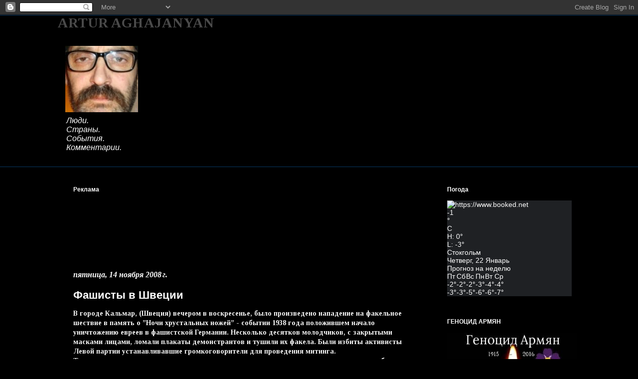

--- FILE ---
content_type: text/html; charset=utf-8
request_url: https://www.google.com/recaptcha/api2/aframe
body_size: 266
content:
<!DOCTYPE HTML><html><head><meta http-equiv="content-type" content="text/html; charset=UTF-8"></head><body><script nonce="hcak1tvlN4nVdLsUXmjSMQ">/** Anti-fraud and anti-abuse applications only. See google.com/recaptcha */ try{var clients={'sodar':'https://pagead2.googlesyndication.com/pagead/sodar?'};window.addEventListener("message",function(a){try{if(a.source===window.parent){var b=JSON.parse(a.data);var c=clients[b['id']];if(c){var d=document.createElement('img');d.src=c+b['params']+'&rc='+(localStorage.getItem("rc::a")?sessionStorage.getItem("rc::b"):"");window.document.body.appendChild(d);sessionStorage.setItem("rc::e",parseInt(sessionStorage.getItem("rc::e")||0)+1);localStorage.setItem("rc::h",'1769105058764');}}}catch(b){}});window.parent.postMessage("_grecaptcha_ready", "*");}catch(b){}</script></body></html>

--- FILE ---
content_type: text/javascript; charset=UTF-8
request_url: https://arturaghajanyan.blogspot.com/2008_11_14_archive.html?action=getFeed&widgetId=Feed4&widgetType=Feed&responseType=js&xssi_token=AOuZoY5B_Uk2VQ5vhZN0j3AnnUQaHUSQkA%3A1769105055240
body_size: 29
content:
try {
_WidgetManager._HandleControllerResult('Feed4', 'getFeed',{'status': 'ok', 'feed': {'entries': [{'title': '\u041c\u0438\u043d\u0438\u0441\u0442\u0440: \u043f\u043e\u0434\u043e\u0445\u043e\u0434\u043d\u044b\u0439 \u043d\u0430\u043b\u043e\u0433 10% \u0441\u0442\u0438\u043c\u0443\u043b\u0438\u0440\u0443\u0435\u0442 \u043d\u0430\u0443\u0447\u043d\u044b\u0435 \u0440\u0430\u0437\u0440\u0430\u0431\u043e\u0442\u043a\u0438', 'link': 'http://www.panarmenian.net/rus/news/330038/', 'publishedDate': '2026-01-22T07:10:21.000-08:00', 'author': ''}, {'title': '\u0420\u0410\u041a: \u0410\u0440\u0445\u0438\u0435\u0440\u0435\u0439\u0441\u043a\u0438\u0439 \u0441\u043e\u0431\u043e\u0440 \u043f\u0440\u043e\u0439\u0434\u0435\u0442 \u0432 \u0410\u0432\u0441\u0442\u0440\u0438\u0438 \u0438\u0437-\u0437\u0430 \u0443\u0433\u0440\u043e\u0437\u044b \u043d\u0435\u0437\u0430\u043a\u043e\u043d\u043d\u044b\u0445 \u0430\u0440\u0435\u0441\u0442\u043e\u0432', 'link': 'http://www.panarmenian.net/rus/news/330037/', 'publishedDate': '2026-01-22T07:07:47.000-08:00', 'author': ''}, {'title': '\u0422\u0440\u0430\u043c\u043f: \u0421\u043e\u0432\u0435\u0442 \u043c\u0438\u0440\u0430 \u0431\u0443\u0434\u0435\u0442 \u0441\u043e\u0442\u0440\u0443\u0434\u043d\u0438\u0447\u0430\u0442\u044c \u0441 \u041e\u041e\u041d \u0434\u043b\u044f \u0440\u0435\u0448\u0435\u043d\u0438\u044f \u0433\u043b\u043e\u0431\u0430\u043b\u044c\u043d\u044b\u0445 \u043a\u043e\u043d\u0444\u043b\u0438\u043a\u0442\u043e\u0432', 'link': 'http://www.panarmenian.net/rus/news/330036/', 'publishedDate': '2026-01-22T05:17:44.000-08:00', 'author': ''}, {'title': '\u0421\u0430\u043c\u0441\u043e\u043d\u044f\u043d \u043f\u0440\u0435\u043a\u0440\u0430\u0442\u0438\u043b \u0433\u043e\u043b\u043e\u0434\u043e\u0432\u043a\u0443 \u0438 \u043f\u0435\u0440\u0435\u0432\u0435\u0434\u0435\u043d \u0432 \u0431\u043e\u043b\u044c\u043d\u0438\u0446\u0443', 'link': 'http://www.panarmenian.net/rus/news/330035/', 'publishedDate': '2026-01-22T05:19:10.000-08:00', 'author': ''}, {'title': '\u0422\u0440\u0430\u043c\u043f: \u043b\u0438\u0434\u0435\u0440\u044b \u0410\u0440\u043c\u0435\u043d\u0438\u0438 \u0438 \u0410\u0437\u0435\u0440\u0431\u0430\u0439\u0434\u0436\u0430\u043d\u0430 \u0441\u0442\u0430\u043b\u0438 \u043c\u043e\u0438\u043c\u0438 \u0434\u0440\u0443\u0437\u044c\u044f\u043c\u0438', 'link': 'http://www.panarmenian.net/rus/news/330034/', 'publishedDate': '2026-01-22T04:42:52.000-08:00', 'author': ''}], 'title': '\u041d\u043e\u0432\u043e\u0441\u0442\u0438 \u0410\u0440\u043c\u0435\u043d\u0438\u0438 - PanARMENIAN.Net'}});
} catch (e) {
  if (typeof log != 'undefined') {
    log('HandleControllerResult failed: ' + e);
  }
}


--- FILE ---
content_type: text/javascript; charset=UTF-8
request_url: https://arturaghajanyan.blogspot.com/2008_11_14_archive.html?action=getFeed&widgetId=Feed7&widgetType=Feed&responseType=js&xssi_token=AOuZoY5B_Uk2VQ5vhZN0j3AnnUQaHUSQkA%3A1769105055240
body_size: 745
content:
try {
_WidgetManager._HandleControllerResult('Feed7', 'getFeed',{'status': 'ok', 'feed': {'entries': [{'title': '\u0417\u0430\u043f\u0443\u0441\u043a \u0440\u0435\u0430\u043a\u0442\u043e\u0440\u0430 \u0410\u042d\u0421 \u0432 \u0428\u0432\u0435\u0446\u0438\u0438 \u0437\u0430\u0434\u0435\u0440\u0436\u0438\u0432\u0430\u0435\u0442\u0441\u044f \u043d\u0430 \u0434\u0432\u0430 \u043c\u0435\u0441\u044f\u0446\u0430', 'link': 'https://yandex.ru/news/story/Zapusk_reaktora_AEHS_vSHvecii_zaderzhivaetsya_nadva_mesyaca--9a10022cf1731133157849486a87893e?lang\x3dru\x26from\x3drss\x26wan\x3d1\x26stid\x3duut5', 'publishedDate': '2022-09-13T01:56:25.000-07:00', 'author': ''}, {'title': '\u041d\u0430 \u043f\u0430\u0440\u043b\u0430\u043c\u0435\u043d\u0442\u0441\u043a\u0438\u0445 \u0432\u044b\u0431\u043e\u0440\u0430\u0445 \u0432 \u0428\u0432\u0435\u0446\u0438\u0438 \u043b\u0438\u0434\u0438\u0440\u0443\u0435\u0442 \u0431\u043b\u043e\u043a \u043f\u0440\u0430\u0432\u044f\u0449\u0435\u0439 \u043f\u0430\u0440\u0442\u0438\u0438', 'link': 'https://yandex.ru/news/story/Naparlamentskikh_vyborakh_vSHvecii_lidiruet_blok_pravyashhej_partii--0a5b71dbd21b8955fe169f9062c4d4f7?lang\x3dru\x26from\x3drss\x26wan\x3d1\x26stid\x3dJFJNVEEiWAReNHKJg0Su', 'publishedDate': '2022-09-11T11:08:26.000-07:00', 'author': ''}, {'title': '\u0412 \u0441\u043e\u0437\u043d\u0430\u043d\u0438\u0438 \u0448\u0432\u0435\u0434\u043e\u0432 \u0441\u043b\u0443\u0447\u0438\u043b\u0441\u044f \u0443\u043b\u044c\u0442\u0440\u0430\u043f\u0440\u0430\u0432\u044b\u0439 \u0441\u0434\u0432\u0438\u0433', 'link': 'https://yandex.ru/news/story/Vsoznanii_shvedov_sluchilsya_ultrapravyj_sdvig--f6f1d759d3eb3a2dc2ca41af36afa394?lang\x3dru\x26from\x3drss\x26wan\x3d1\x26stid\x3dG0gfQ2Hy', 'publishedDate': '2022-09-12T09:53:00.000-07:00', 'author': ''}, {'title': '\u041e\u0431\u0437\u043e\u0440 \u0447\u0435\u0442\u0432\u0435\u0440\u0442\u043e\u0439 \u0441\u0435\u0440\u0438\u0438 \xab\u0414\u043e\u043c\u0430 \u0434\u0440\u0430\u043a\u043e\u043d\u043e\u0432\xbb. \u0421 \u0432\u043e\u0437\u0432\u0440\u0430\u0449\u0435\u043d\u0438\u0435\u043c \u0438\u043d\u0446\u0435\u0441\u0442\u0430', 'link': 'https://yandex.ru/news/story/Obzor_chetvertoj_serii_Doma_drakonov._Svozvrashheniem_incesta--3366064865213d906da57cd718165df9?lang\x3dru\x26from\x3drss\x26wan\x3d1', 'publishedDate': '2022-09-12T04:36:00.000-07:00', 'author': ''}, {'title': '\u041f\u0440\u0430\u0432\u0430\u044f \u043e\u043f\u043f\u043e\u0437\u0438\u0446\u0438\u044f \u043c\u043e\u0436\u0435\u0442 \u043f\u043e\u043b\u0443\u0447\u0438\u0442\u044c \u0431\u043e\u043b\u044c\u0448\u0435 \u043c\u0435\u0441\u0442 \u0432 \u043f\u0430\u0440\u043b\u0430\u043c\u0435\u043d\u0442\u0435 \u043f\u043e \u0438\u0442\u043e\u0433\u0430\u043c \u0432\u044b\u0431\u043e\u0440\u043e\u0432 \n\u0432 \u0428\u0432\u0435\u0446\u0438\u0438', 'link': 'https://yandex.ru/news/story/Pravaya_oppoziciya_mozhet_poluchit_bolshe_mest_vparlamente_poitogam_vyborov_vSHvecii--dd1c20e19e87bb678d356bedf58a4f70?lang\x3dru\x26from\x3drss\x26wan\x3d1', 'publishedDate': '2022-09-12T01:18:00.000-07:00', 'author': ''}], 'title': '\u042f\u043d\u0434\u0435\u043a\u0441.\u041d\u043e\u0432\u043e\u0441\u0442\u0438: \u0428\u0432\u0435\u0446\u0438\u044f'}});
} catch (e) {
  if (typeof log != 'undefined') {
    log('HandleControllerResult failed: ' + e);
  }
}


--- FILE ---
content_type: text/javascript; charset=UTF-8
request_url: https://arturaghajanyan.blogspot.com/2008_11_14_archive.html?action=getFeed&widgetId=Feed1&widgetType=Feed&responseType=js&xssi_token=AOuZoY5B_Uk2VQ5vhZN0j3AnnUQaHUSQkA%3A1769105055240
body_size: 720
content:
try {
_WidgetManager._HandleControllerResult('Feed1', 'getFeed',{'status': 'ok', 'feed': {'entries': [{'title': '\u041a\u0442\u043e \u0442\u0430\u043a\u043e\u0439 \u0433\u043b\u0430\u0432\u0430 \u041e\u0431\u0449\u0435\u0441\u0442\u0432\u0435\u043d\u043d\u043e\u0433\u043e \u0441\u043e\u0432\u0435\u0442\u0430 \u043f\u0440\u0438 \u041c\u0438\u043d\u0438\u0441\u0442\u0435\u0440\u0441\u0442\u0432\u0435 \u043e\u0431\u043e\u0440\u043e\u043d\u044b \u0420\u0424 ?', 'link': 'http://www.armnews.eu/2020/10/17/2842/', 'publishedDate': '2020-10-17T03:08:20.000-07:00', 'author': 'ArmNews.Eu'}, {'title': '\u0410\u0440\u0435\u0441\u0442\u043e\u0432\u0430\u043d\u044b \u0432\u044b\u0441\u043e\u043a\u043e\u043f\u043e\u0441\u0442\u0430\u0432\u043b\u0435\u043d\u043d\u044b\u0435 \u0447\u0438\u043d\u043e\u0432\u043d\u0438\u043a\u0438 \u041c\u0418\u0414 \u0410\u0437\u0435\u0440\u0431\u0430\u0439\u0434\u0436\u0430\u043d\u0430', 'link': 'http://www.armnews.eu/2020/07/06/arestovany-vysokopostavlennye-chinovniki-mid-azerbajdzhana/', 'publishedDate': '2020-07-06T07:49:59.000-07:00', 'author': 'ArmNews.Eu'}, {'title': '\u0412 \u0418\u0437\u0440\u0430\u0438\u043b\u0435 \u0441\u043e\u0442\u0440\u0443\u0434\u043d\u0438\u043a\u043e\u0432 \u041e\u041e\u041d \u0437\u0430\u0441\u0442\u0443\u043a\u0430\u043b\u0438 \u043f\u0440\u0438 \u0437\u0430\u043d\u044f\u0442\u0438\u0438 \u0441\u0435\u043a\u0441\u043e\u043c \u0432 \u0441\u043b\u0443\u0436\u0435\u0431\u043d\u043e\u0439 \u043c\u0430\u0448\u0438\u043d\u0435 \u0441 \n\u0441\u0438\u043c\u0432\u043e\u043b\u0438\u043a\u043e\u0439 \u043e\u0440\u0433\u0430\u043d\u0438\u0437\u0430\u0446\u0438\u0438', 'link': 'http://www.armnews.eu/2020/06/26/v-izraile-sotrudnikov-oon-zastukali-pri-zanyatii-seksom-v-sluzhebnoj-mashine-s-simvolikoj-organizacii/', 'publishedDate': '2020-06-26T07:43:13.000-07:00', 'author': 'ArmNews.Eu'}, {'title': '1 \u0438\u044e\u043b\u044f \u0415\u0432\u0440\u043e\u0441\u043e\u044e\u0437 \u043e\u0442\u043a\u0440\u044b\u0432\u0430\u0435\u0442 \u0441\u0432\u043e\u0438 \u0433\u0440\u0430\u043d\u0438\u0446\u044b \u0434\u043b\u044f \u0433\u0440\u0430\u0436\u0434\u0430\u043d \u043d\u0435\u043a\u043e\u0442\u043e\u0440\u044b\u0445 \u0441\u0442\u0440\u0430\u043d', 'link': 'http://www.armnews.eu/2020/06/26/1-iyulya-evrosoyuz-otkryvaet-svoi-granicy-dlya-grazhdan-nekotoryx-stran/', 'publishedDate': '2020-06-26T10:59:59.000-07:00', 'author': 'ArmNews.Eu'}, {'title': '\u0418 \u0448\u0430\u0445\u043c\u0430\u0442\u044b, \u0438 \u0448\u0430\u0445\u043c\u0430\u0442\u0438\u0441\u0442\u043e\u0432 \u043d\u0430\u0437\u0432\u0430\u043b\u0438 \u0440\u0430\u0441\u0438\u0441\u0442\u0430\u043c\u0438 \u0438\u0437-\u0437\u0430 \u0442\u043e\u0433\u043e, \u0447\u0442\u043e \u0431\u0435\u043b\u044b\u0435 \u0432\u0441\u0435\u0433\u0434\u0430 \n\u0445\u043e\u0434\u044f\u0442 \u043f\u0435\u0440\u0432\u044b\u043c\u0438', 'link': 'http://www.armnews.eu/2020/06/26/dozhili-i-shaxmaty-i-shaxmatistov-nazvali-rasistami-iz-za-togo-chto-belye-vsegda-xodyat-pervymi/', 'publishedDate': '2020-06-26T08:08:06.000-07:00', 'author': 'ArmNews.Eu'}], 'title': ''}});
} catch (e) {
  if (typeof log != 'undefined') {
    log('HandleControllerResult failed: ' + e);
  }
}


--- FILE ---
content_type: text/javascript; charset=UTF-8
request_url: https://arturaghajanyan.blogspot.com/2008_11_14_archive.html?action=getFeed&widgetId=Feed12&widgetType=Feed&responseType=js&xssi_token=AOuZoY5B_Uk2VQ5vhZN0j3AnnUQaHUSQkA%3A1769105055240
body_size: 342
content:
try {
_WidgetManager._HandleControllerResult('Feed12', 'getFeed',{'status': 'ok', 'feed': {'entries': [{'title': '\u041a\u0430\u043a \u0441\u043e\u0437\u0434\u0430\u0442\u044c \u0438\u043d\u0442\u0435\u0440\u043d\u0435\u0442-\u043c\u0430\u0433\u0430\u0437\u0438\u043d: \u043e\u0441\u043e\u0431\u0435\u043d\u043d\u043e\u0441\u0442\u0438, \u0441\u043b\u043e\u0436\u043d\u043e\u0441\u0442\u0438 \u0438 \u0441\u043e\u0432\u0435\u0442\u044b? (\u0440)', 'link': 'https://prochurch.info/index.php/news/more/53575#When:12:09:00Z', 'publishedDate': '2019-03-11T05:09:00.000-07:00', 'author': ''}, {'title': '\u0412 \u041c\u043e\u0441\u043a\u0432\u0435 \u0441\u0443\u0434 \u0437\u0430\u043f\u0440\u0435\u0442\u0438\u043b \u0445\u0440\u0438\u0441\u0442\u0438\u0430\u043d\u0430\u043c \u043c\u043e\u043b\u0438\u0442\u044c\u0441\u044f \u0432 \u0441\u0432\u043e\u0435\u0439 \u043a\u0432\u0430\u0440\u0442\u0438\u0440\u0435', 'link': 'https://prochurch.info/index.php/news/more/53574#When:08:59:00Z', 'publishedDate': '2019-02-07T00:59:00.000-08:00', 'author': ''}, {'title': '\u041f\u0430\u043f\u0430 \u0420\u0438\u043c\u0441\u043a\u0438\u0439 \u0432\u043f\u0435\u0440\u0432\u044b\u0435 \u0432\u0441\u0442\u0443\u043f\u0438\u043b \u043d\u0430 \u0437\u0435\u043c\u043b\u044e \u0410\u0440\u0430\u0432\u0438\u0439\u0441\u043a\u043e\u0433\u043e \u043f\u043e\u043b\u0443\u043e\u0441\u0442\u0440\u043e\u0432\u0430', 'link': 'https://prochurch.info/index.php/news/more/53573#When:08:55:00Z', 'publishedDate': '2019-02-07T00:55:00.000-08:00', 'author': ''}, {'title': '\u0427\u0442\u043e \u043f\u043e\u0434\u0430\u0440\u0438\u0442\u044c \u043d\u0430 \u041d\u043e\u0432\u044b\u0439 \u0413\u043e\u0434 \u043f\u0430\u043f\u0435? (\u0440)', 'link': 'https://prochurch.info/index.php/news/more/53569#When:18:23:00Z', 'publishedDate': '2018-10-24T11:23:00.000-07:00', 'author': ''}, {'title': '\u041c\u0443\u0437\u044b\u043a\u0430\u043b\u044c\u043d\u0430\u044f \u043a\u043e\u043c\u0430\u043d\u0434\u0430 Skeemans \u043f\u043e\u0431\u0435\u0434\u0438\u043b\u0430 \u0432 \u043a\u043e\u043d\u043a\u0443\u0440\u0441\u0435 \xab\u0425\u0438\u0442-\u043a\u043e\u043d\u0432\u0435\u0439\u0435\u0440\xbb', 'link': 'https://prochurch.info/index.php/news/more/53568#When:09:40:00Z', 'publishedDate': '2018-10-16T02:40:00.000-07:00', 'author': ''}], 'title': '\u041d\u043e\u0432\u043e\u0441\u0442\u0438'}});
} catch (e) {
  if (typeof log != 'undefined') {
    log('HandleControllerResult failed: ' + e);
  }
}


--- FILE ---
content_type: text/plain;charset=UTF-8
request_url: https://widgets.booked.net/weather/info?action=get_weather_info&ver=5&cityID=34820&type=3&scode=2&ltid=3539&domid=589&anc_id=73870&cmetric=1&wlangID=20&color=1f2124&wwidth=250&header_color=ffffff&text_color=333333&link_color=08488D&border_form=1&footer_color=ffffff&footer_text_color=333333&transparent=0
body_size: 743
content:

			var callWidget;
			if(typeof setWidgetData === 'function') {
				callWidget = setWidgetData;
			} else {
				callWidget = setWidgetData_
			}
		
				callWidget({ "results": [ { "widget_type":"3", "html_code":" <div class=\"booked-wzs-250-175 weather-customize\" style=\"background-color:#1f2124;width:250px;\" id=\"width1\"> <div class=\"booked-wzs-250-175_in\"> <div class=\"booked-wzs-250-175-data\"> <div class=\"booked-wzs-250-175-left-img wrz-03\"> <a target=\"_blank\" href=\"https://www.booked.net/\"> <img src=\"//s.bookcdn.com/images/letter/logo.gif\" alt=\"https://www.booked.net\" /> </a> </div> <div class=\"booked-wzs-250-175-right\"> <div class=\"booked-wzs-day-deck\"> <div class=\"booked-wzs-day-val\"> <div class=\"booked-wzs-day-number\">-1</div> <div class=\"booked-wzs-day-dergee\"> <div class=\"booked-wzs-day-dergee-val\">&deg;</div> <div class=\"booked-wzs-day-dergee-name\">C</div> </div> </div> <div class=\"booked-wzs-day\"> <div class=\"booked-wzs-day-d\">H: 0&deg;</div> <div class=\"booked-wzs-day-n\">L: -3&deg;</div> </div> </div> <div class=\"booked-wzs-250-175-info\"> <div class=\"booked-wzs-250-175-city\">Стокгольм </div> <div class=\"booked-wzs-250-175-date\">Четверг, 22 Январь</div> <div class=\"booked-wzs-left\"> <span class=\"booked-wzs-bottom-l\">Прогноз на неделю</span> </div> </div> </div> </div> <a target=\"_blank\" href=\"https://nochi.com/weather/stockholm-34820\"> <table cellpadding=\"0\" cellspacing=\"0\" class=\"booked-wzs-table-250\"> <tr> <td>Пт</td> <td>Сб</td> <td>Вс</td> <td>Пн</td> <td>Вт</td> <td>Ср</td> </tr> <tr> <td class=\"week-day-ico\"><div class=\"wrz-sml wrzs-03\"></div></td> <td class=\"week-day-ico\"><div class=\"wrz-sml wrzs-22\"></div></td> <td class=\"week-day-ico\"><div class=\"wrz-sml wrzs-22\"></div></td> <td class=\"week-day-ico\"><div class=\"wrz-sml wrzs-22\"></div></td> <td class=\"week-day-ico\"><div class=\"wrz-sml wrzs-03\"></div></td> <td class=\"week-day-ico\"><div class=\"wrz-sml wrzs-03\"></div></td> </tr> <tr> <td class=\"week-day-val\">-2&deg;</td> <td class=\"week-day-val\">-2&deg;</td> <td class=\"week-day-val\">-2&deg;</td> <td class=\"week-day-val\">-3&deg;</td> <td class=\"week-day-val\">-4&deg;</td> <td class=\"week-day-val\">-4&deg;</td> </tr> <tr> <td class=\"week-day-val\">-3&deg;</td> <td class=\"week-day-val\">-3&deg;</td> <td class=\"week-day-val\">-5&deg;</td> <td class=\"week-day-val\">-6&deg;</td> <td class=\"week-day-val\">-6&deg;</td> <td class=\"week-day-val\">-7&deg;</td> </tr> </table> </a> </div> </div> " } ] });
			

--- FILE ---
content_type: text/javascript; charset=UTF-8
request_url: https://arturaghajanyan.blogspot.com/2008_11_14_archive.html?action=getFeed&widgetId=Feed9&widgetType=Feed&responseType=js&xssi_token=AOuZoY5B_Uk2VQ5vhZN0j3AnnUQaHUSQkA%3A1769105055240
body_size: 354
content:
try {
_WidgetManager._HandleControllerResult('Feed9', 'getFeed',{'status': 'ok', 'feed': {'entries': [{'title': '\u041a\u044d\u043c\u0435\u0440\u043e\u043d \u0432\u043f\u0435\u0440\u0432\u044b\u0435 \u043f\u043e\u0441\u043b\u0435 \x22\u0431\u0440\u0435\u043a\u0441\u0438\u0442\u0430\x22 \u0432\u0441\u0442\u0440\u0435\u0442\u0438\u0442\u0441\u044f \u0441 \u043b\u0438\u0434\u0435\u0440\u0430\u043c\u0438 \u0415\u0421', 'link': 'http://www.bbc.com/russian/news/2016/06/160628_cameron_eu_brexit_summit', 'publishedDate': '2016-06-28T00:30:31.000-07:00', 'author': ''}, {'title': '\u0412\u044b\u0431\u044c\u0435\u0442 \u043b\u0438 \x22\u0431\u0440\u0435\u043a\u0441\u0438\u0442\x22 \u043f\u043e\u0447\u0432\u0443 \u0438\u0437 \u043f\u043e\u0434 \u043d\u043e\u0433 \u0415\u0432\u0440\u043e\u0441\u043e\u044e\u0437\u0430?', 'link': 'http://www.bbc.com/russian/international/2016/06/160628_brexit_uncertanty_eu', 'publishedDate': '2016-06-27T07:51:02.000-07:00', 'author': ''}, {'title': '\u0411\u0440\u0438\u0442\u0430\u043d\u0441\u043a\u0438\u0439 \u043c\u0438\u043d\u0444\u0438\u043d \u043f\u0440\u0435\u0434\u0440\u0435\u043a \u0440\u043e\u0441\u0442 \u043d\u0430\u043b\u043e\u0433\u043e\u0432 \u0438 \u0441\u043e\u043a\u0440\u0430\u0449\u0435\u043d\u0438\u0435 \u0440\u0430\u0441\u0445\u043e\u0434\u043e\u0432', 'link': 'http://www.bbc.com/russian/news/2016/06/160628_osborne_brexit_taxes_cuts', 'publishedDate': '2016-06-28T00:39:19.000-07:00', 'author': ''}, {'title': '\u041f\u0440\u0435\u0437\u0438\u0434\u0435\u043d\u0442 \u0410\u0440\u0433\u0435\u043d\u0442\u0438\u043d\u044b \u043f\u043e\u043f\u0440\u043e\u0441\u0438\u043b \u041c\u0435\u0441\u0441\u0438 \u043d\u0435 \u0443\u0445\u043e\u0434\u0438\u0442\u044c \u0438\u0437 \u0441\u0431\u043e\u0440\u043d\u043e\u0439', 'link': 'http://www.bbc.com/russian/news/2016/06/160628_macri_messi_plea', 'publishedDate': '2016-06-27T20:16:27.000-07:00', 'author': ''}, {'title': '\u041f\u0440\u0435\u0441\u0441\u0430 \u0411\u0440\u0438\u0442\u0430\u043d\u0438\u0438: \u041a\u044d\u043c\u0435\u0440\u043e\u043d\u0430 \u0441\u043c\u0435\u043d\u044f\u0442 \u0432 \u043d\u0430\u0447\u0430\u043b\u0435 \u0441\u0435\u043d\u0442\u044f\u0431\u0440\u044f', 'link': 'http://www.bbc.com/russian/uk/2016/06/160628_brit_press', 'publishedDate': '2016-06-27T20:48:35.000-07:00', 'author': ''}], 'title': 'BBCRussian.com | \u0413\u043b\u0430\u0432\u043d\u0430\u044f'}});
} catch (e) {
  if (typeof log != 'undefined') {
    log('HandleControllerResult failed: ' + e);
  }
}


--- FILE ---
content_type: text/javascript; charset=UTF-8
request_url: https://arturaghajanyan.blogspot.com/2008_11_14_archive.html?action=getFeed&widgetId=Feed5&widgetType=Feed&responseType=js&xssi_token=AOuZoY5B_Uk2VQ5vhZN0j3AnnUQaHUSQkA%3A1769105055240
body_size: 773
content:
try {
_WidgetManager._HandleControllerResult('Feed5', 'getFeed',{'status': 'ok', 'feed': {'entries': [{'title': '\u041d\u0430\u0438\u0432\u043d\u043e \u043f\u043e\u043b\u0430\u0433\u0430\u0442\u044c, \u0447\u0442\u043e \u041c\u043e\u0441\u043a\u0432\u0430 \u0440\u0430\u0437\u0440\u0443\u043b\u0438\u0442 \u0432 \u041d\u0430\u0433\u043e\u0440\u043d\u043e\u043c \u041a\u0430\u0440\u0430\u0431\u0430\u0445\u0435 \u0432\u0441\u0435 \u0438 \u0441\u0440\u0430\u0437\u0443 \u2013 \n\u0440\u043e\u0441\u0441\u0438\u0439\u0441\u043a\u0438\u0439 \u043f\u043e\u043b\u0438\u0442\u0438\u043a', 'link': 'https://ru.armeniasputnik.am/politics/20210913/28992372/Naivno-polagat-chto-Moskva-razrulit-v-Nagornom-Karabakhe-vse-i-srazu--rossiyskiy-politik.html', 'publishedDate': '2021-09-13T05:23:49.000-07:00', 'author': ''}, {'title': '\u0420\u043e\u0441\u0441\u0438\u044f \u0431\u0443\u0434\u0435\u0442 \u0437\u0430\u0449\u0438\u0449\u0430\u0442\u044c \u043e\u0431\u0449\u0435\u043f\u0440\u0438\u0437\u043d\u0430\u043d\u043d\u044b\u0435 \u0433\u0440\u0430\u043d\u0438\u0446\u044b \u0410\u0440\u043c\u0435\u043d\u0438\u0438 \u043a\u0430\u043a \u0441\u0432\u043e\u0438 \u0441\u043e\u0431\u0441\u0442\u0432\u0435\u043d\u043d\u044b\u0435 \u2013 \n\u0441\u0435\u043d\u0430\u0442\u043e\u0440', 'link': 'https://ru.armeniasputnik.am/politics/20210913/28991552/Rossiya-budet-zaschischat-obschepriznannye-granitsy-Armenii-kak-svoi-sobstvennye--senator.html', 'publishedDate': '2021-09-13T05:00:46.000-07:00', 'author': ''}, {'title': '\u041a\u0430\u043a\u0438\u0435 \u0432\u044b\u0437\u043e\u0432\u044b \u0441\u0442\u043e\u044f\u0442 \u043f\u0435\u0440\u0435\u0434 \u0440\u0443\u0441\u0441\u043a\u0438\u043c \u043c\u0438\u0440\u043e\u043c \u0432 \u043f\u0440\u0435\u0434\u0434\u0432\u0435\u0440\u0438\u0438 \u0432\u044b\u0431\u043e\u0440\u043e\u0432 \u0432 \u0420\u043e\u0441\u0441\u0438\u0438?', 'link': 'https://ru.armeniasputnik.am/press/20210910/28956758/Kakie-vyzovy-stoyat-pered-russkim-mirom-v-preddverii-vyborov-v-Rossii.html', 'publishedDate': '2021-09-09T21:32:00.000-07:00', 'author': ''}, {'title': '\u0427\u0442\u043e \u043e\u0436\u0438\u0434\u0430\u0435\u0442 \u0441\u0444\u0435\u0440\u0443 \u0436\u0438\u043b\u0441\u0442\u0440\u043e\u0438\u0442\u0435\u043b\u044c\u0441\u0442\u0432\u0430 \u0432 \u0441\u043b\u0443\u0447\u0430\u0435 \u043e\u0442\u043c\u0435\u043d\u044b \u0437\u0430\u043a\u043e\u043d\u0430 \u043e \u0432\u043e\u0437\u0432\u0440\u0430\u0442\u0435 \n\u043f\u043e\u0434\u043e\u0445\u043e\u0434\u043d\u043e\u0433\u043e \u043d\u0430\u043b\u043e\u0433\u0430?', 'link': 'https://ru.armeniasputnik.am/press/20210908/28936066/Chto-ozhidaet-sferu-zhilstroitelstva-v-sluchae-otmeny-zakona-o-vozvrate-podokhodnogo-naloga.html', 'publishedDate': '2021-09-07T20:00:00.000-07:00', 'author': ''}, {'title': '\u0412 \u0415\u0440\u0435\u0432\u0430\u043d\u0435 \u043d\u0430\u0433\u0440\u0430\u0434\u0438\u043b\u0438 \u043f\u043e\u0431\u0435\u0434\u0438\u0442\u0435\u043b\u0435\u0439 \u043c\u0435\u0436\u0434\u0443\u043d\u0430\u0440\u043e\u0434\u043d\u043e\u0433\u043e \u043a\u043e\u043d\u043a\u0443\u0440\u0441\u0430 \u044d\u0441\u0441\u0435', 'link': 'https://ru.armeniasputnik.am/armenia/20210907/28922514/V-Erevane-nagradili-pobediteley-mezhdunarodnogo-konkursa-esse.html', 'publishedDate': '2021-09-07T07:46:00.000-07:00', 'author': ''}], 'title': 'Sputnik \u0410\u0440\u043c\u0435\u043d\u0438\u044f - \u043e\u0431\u043d\u043e\u0432\u043b\u0435\u043d\u0438\u044f \u043d\u043e\u0432\u043e\u0441\u0442\u0435\u0439 \u043e\u043d\u043b\u0430\u0439\u043d 24 \u0447\u0430\u0441\u0430'}});
} catch (e) {
  if (typeof log != 'undefined') {
    log('HandleControllerResult failed: ' + e);
  }
}


--- FILE ---
content_type: application/javascript
request_url: https://freecurrencyrates.com/ru/widget-vertical-editable?iso=AMD-SEK-USD-EUR-RUB&df=2&p=FjaBuSnik&v=fits&source=fcr&width=275&width_title=0&firstrowvalue=1&thm=666666,000000,333333,333333,FFFFFF,666666,555555,ffffff,ffffff&title=%D0%9A%D0%BE%D0%BD%D0%B2%D0%B5%D1%80%D1%82%D0%B5%D1%80%20%D0%B2%D0%B0%D0%BB%D1%8E%D1%82&tzo=-120
body_size: 28773
content:

/*<script>*/
var gcw_handlerFjaBuSnik = {
    data:[{"iso":"USD","sign":"$","flag":"us.png","title":"\u0414\u043e\u043b\u043b\u0430\u0440 \u0421\u0428\u0410","name":"USD - \u0414\u043e\u043b\u043b\u0430\u0440 \u0421\u0428\u0410","rate":1},{"iso":"EUR","sign":"\u20ac","flag":"eu.png","title":"\u0415\u0432\u0440\u043e","name":"EUR - \u0415\u0432\u0440\u043e","rate":0.8542620667860866},{"iso":"GBP","sign":"\u00a3","flag":"gb.png","title":"\u0424\u0443\u043d\u0442 \u0441\u0442\u0435\u0440\u043b\u0438\u043d\u0433\u043e\u0432","name":"GBP - \u0424\u0443\u043d\u0442 \u0441\u0442\u0435\u0440\u043b\u0438\u043d\u0433\u043e\u0432","rate":0.7442858950705722},{"iso":"CAD","sign":"$","flag":"ca.png","title":"\u041a\u0430\u043d\u0430\u0434\u0441\u043a\u0438\u0439 \u0434\u043e\u043b\u043b\u0430\u0440","name":"CAD - \u041a\u0430\u043d\u0430\u0434\u0441\u043a\u0438\u0439 \u0434\u043e\u043b\u043b\u0430\u0440","rate":1.3820405634988693},{"iso":"CNY","sign":"\u00a5","flag":"cn.png","title":"\u042e\u0430\u043d\u044c","name":"CNY - \u042e\u0430\u043d\u044c","rate":6.971359762383624},{"iso":"JPY","sign":"\u00a5","flag":"jp.png","title":"\u0418\u0435\u043d\u0430","name":"JPY - \u0418\u0435\u043d\u0430","rate":158.3256863762432},{"iso":"RUB","sign":"\u20bd","flag":"ru.png","title":"\u0420\u043e\u0441\u0441\u0438\u0439\u0441\u043a\u0438\u0439 \u0440\u0443\u0431\u043b\u044c","name":"RUB - \u0420\u043e\u0441\u0441\u0438\u0439\u0441\u043a\u0438\u0439 \u0440\u0443\u0431\u043b\u044c","rate":76.723049064899},{"iso":"ABBC","sign":"\u00a4","flag":"","title":"ABBC Coin","name":"ABBC - ABBC Coin","rate":100.53665767072656},{"iso":"ADA","sign":"Ada","flag":"cardano.png","title":"Cardano","name":"ADA - Cardano","rate":2.7627052086941344},{"iso":"AE","sign":"AE","flag":"AE.png","title":"Aeternity","name":"AE - Aeternity","rate":111.39092969999265,"source":"coinmarket"},{"iso":"AED","sign":"\u062f.\u0625","flag":"ae.png","title":"\u0414\u0438\u0440\u0445\u0430\u043c (\u041e\u0410\u042d)","name":"AED - \u0414\u0438\u0440\u0445\u0430\u043c (\u041e\u0410\u042d)","rate":3.6732929991356955},{"iso":"AFN","sign":"\u060b","flag":"af.png","title":"\u0410\u0444\u0433\u0430\u043d\u0438","name":"AFN - \u0410\u0444\u0433\u0430\u043d\u0438","rate":70.7433,"source":"yahoo"},{"iso":"AION","sign":"\u00a4","flag":"AION.png","title":"Aion","name":"AION - Aion","rate":3475.17094815852,"source":"coinmarket"},{"iso":"ALGO","sign":"\u00a4","flag":"","title":"Algorand","name":"ALGO - Algorand","rate":8.457521490244192},{"iso":"ALL","sign":"L","flag":"al.png","title":"\u041b\u0435\u043a","name":"ALL - \u041b\u0435\u043a","rate":86,"source":"yahoo"},{"iso":"AMD","sign":"\u0564\u0580.","flag":"am.png","title":"\u0410\u0440\u043c\u044f\u043d\u0441\u043a\u0438\u0439 \u0434\u0440\u0430\u043c","name":"AMD - \u0410\u0440\u043c\u044f\u043d\u0441\u043a\u0438\u0439 \u0434\u0440\u0430\u043c","rate":379.0802947364224},{"iso":"ANT","sign":"\u00a4","flag":"ANT.png","title":"Aragon","name":"ANT - Aragon","rate":11.385566499566004,"source":"coinmarket"},{"iso":"AOA","sign":"Kz","flag":"ao.png","title":"\u041a\u0432\u0430\u043d\u0437\u0430","name":"AOA - \u041a\u0432\u0430\u043d\u0437\u0430","rate":911.909,"source":"yahoo"},{"iso":"ARDR","sign":"\u00a4","flag":"","title":"Ardor","name":"ARDR - Ardor","rate":17.08819558792143},{"iso":"ARK","sign":"\u00a4","flag":"ARK.png","title":"Ark","name":"ARK - Ark","rate":3.8725291679313565,"source":"coinmarket"},{"iso":"ARS","sign":"$","flag":"ar.png","title":"\u0410\u0440\u0433\u0435\u043d\u0442\u0438\u043d\u0441\u043a\u043e\u0435 \u043f\u0435\u0441\u043e","name":"ARS - \u0410\u0440\u0433\u0435\u043d\u0442\u0438\u043d\u0441\u043a\u043e\u0435 \u043f\u0435\u0441\u043e","rate":1428.7621859522314,"source":"yahoo"},{"iso":"ATOM","sign":"\u00a4","flag":"","title":"Cosmos","name":"ATOM - Cosmos","rate":0.4265860804082139},{"iso":"AUD","sign":"$","flag":"au.png","title":"\u0410\u0432\u0441\u0442\u0440\u0430\u043b\u0438\u0439\u0441\u043a\u0438\u0439 \u0434\u043e\u043b\u043b\u0430\u0440","name":"AUD - \u0410\u0432\u0441\u0442\u0440\u0430\u043b\u0438\u0439\u0441\u043a\u0438\u0439 \u0434\u043e\u043b\u043b\u0430\u0440","rate":1.4740842109039742},{"iso":"AWG","sign":"\u0192","flag":"aw.png","title":"\u0410\u0440\u0443\u0431\u0430\u043d\u0441\u043a\u0438\u0439 \u0433\u0443\u043b\u044c\u0434\u0435\u043d","name":"AWG - \u0410\u0440\u0443\u0431\u0430\u043d\u0441\u043a\u0438\u0439 \u0433\u0443\u043b\u044c\u0434\u0435\u043d","rate":1.79,"source":"yahoo"},{"iso":"AZN","sign":"m.","flag":"az.png","title":"\u0410\u0437\u0435\u0440\u0431\u0430\u0439\u0434\u0436\u0430\u043d\u0441\u043a\u0438\u0439 \u043c\u0430\u043d\u0430\u0442","name":"AZN - \u0410\u0437\u0435\u0440\u0431\u0430\u0439\u0434\u0436\u0430\u043d\u0441\u043a\u0438\u0439 \u043c\u0430\u043d\u0430\u0442","rate":1.7000995622510553},{"iso":"BAM","sign":"KM","flag":"ba.png","title":"\u041a\u043e\u043d\u0432\u0435\u0440\u0442\u0438\u0440\u0443\u0435\u043c\u0430\u044f \u043c\u0430\u0440\u043a\u0430","name":"BAM - \u041a\u043e\u043d\u0432\u0435\u0440\u0442\u0438\u0440\u0443\u0435\u043c\u0430\u044f \u043c\u0430\u0440\u043a\u0430","rate":1.7276,"source":"yahoo"},{"iso":"BAT","sign":"BAT","flag":"","title":"Basic Attention Token","name":"BAT - Basic Attention Token","rate":5.267268086282668},{"iso":"BBD","sign":"$","flag":"bb.png","title":"\u0411\u0430\u0440\u0431\u0430\u0434\u043e\u0441\u0441\u043a\u0438\u0439 \u0434\u043e\u043b\u043b\u0430\u0440","name":"BBD - \u0411\u0430\u0440\u0431\u0430\u0434\u043e\u0441\u0441\u043a\u0438\u0439 \u0434\u043e\u043b\u043b\u0430\u0440","rate":2,"source":"yahoo"},{"iso":"BCD","sign":"BCD","flag":"","title":"Bitcoin Diamond","name":"BCD - Bitcoin Diamond","rate":12.027265948014746},{"iso":"BCH","sign":"BCH","flag":"","title":"Bitcoin Cash","name":"BCH - Bitcoin Cash","rate":0.0016686321825805442},{"iso":"BCN","sign":"BCN","flag":"","title":"Bytecoin","name":"BCN - Bytecoin","rate":0.2660406104248799},{"iso":"BCZERO","sign":"\u00a4","flag":"","title":"Buggyra Coin Zero","name":"BCZERO - Buggyra Coin Zero","rate":3.3370725925021385},{"iso":"BDT","sign":"\u09f3","flag":"bd.png","title":"\u0422\u0430\u043a\u0430","name":"BDT - \u0422\u0430\u043a\u0430","rate":122.13833097595473,"source":"yahoo"},{"iso":"BDX","sign":"BDX","flag":"","title":"Beldex","name":"BDX - Beldex","rate":11.544088723988432},{"iso":"BEAM","sign":"\u00a4","flag":"","title":"Beam","name":"BEAM - Beam","rate":36.04391660179554},{"iso":"BGN","sign":"\u043b\u0432","flag":"bg.png","title":"\u0411\u043e\u043b\u0433\u0430\u0440\u0441\u043a\u0438\u0439 \u043b\u0435\u0432","name":"BGN - \u0411\u043e\u043b\u0433\u0430\u0440\u0441\u043a\u0438\u0439 \u043b\u0435\u0432","rate":1.6645980309312791},{"iso":"BHD","sign":".\u062f.\u0628","flag":"bh.png","title":"\u0411\u0430\u0445\u0440\u0435\u0439\u043d\u0441\u043a\u0438\u0439 \u0434\u0438\u043d\u0430\u0440","name":"BHD - \u0411\u0430\u0445\u0440\u0435\u0439\u043d\u0441\u043a\u0438\u0439 \u0434\u0438\u043d\u0430\u0440","rate":0.377,"source":"yahoo"},{"iso":"BIF","sign":"Fr","flag":"bi.png","title":"\u0411\u0443\u0440\u0443\u043d\u0434\u0438\u0439\u0441\u043a\u0438\u0439 \u0444\u0440\u0430\u043d\u043a","name":"BIF - \u0411\u0443\u0440\u0443\u043d\u0434\u0438\u0439\u0441\u043a\u0438\u0439 \u0444\u0440\u0430\u043d\u043a","rate":2911.12,"source":"yahoo"},{"iso":"BMD","sign":"$","flag":"bm.png","title":"\u0411\u0435\u0440\u043c\u0443\u0434\u0441\u043a\u0438\u0439 \u0434\u043e\u043b\u043b\u0430\u0440","name":"BMD - \u0411\u0435\u0440\u043c\u0443\u0434\u0441\u043a\u0438\u0439 \u0434\u043e\u043b\u043b\u0430\u0440","rate":1,"source":"yahoo"},{"iso":"BNB","sign":"BNB","flag":"","title":"Binance Coin","name":"BNB - Binance Coin","rate":0.0011279079908642412},{"iso":"BND","sign":"$","flag":"bn.png","title":"\u0411\u0440\u0443\u043d\u0435\u0439\u0441\u043a\u0438\u0439 \u0434\u043e\u043b\u043b\u0430\u0440","name":"BND - \u0411\u0440\u0443\u043d\u0435\u0439\u0441\u043a\u0438\u0439 \u0434\u043e\u043b\u043b\u0430\u0440","rate":1.2841994545209936},{"iso":"BOB","sign":"Bs.","flag":"bo.png","title":"\u0411\u043e\u043b\u0438\u0432\u0438\u0430\u043d\u043e","name":"BOB - \u0411\u043e\u043b\u0438\u0432\u0438\u0430\u043d\u043e","rate":6.86,"source":"yahoo"},{"iso":"BRL","sign":"R$","flag":"br.png","title":"\u0411\u0440\u0430\u0437\u0438\u043b\u044c\u0441\u043a\u0438\u0439 \u0440\u0435\u0430\u043b","name":"BRL - \u0411\u0440\u0430\u0437\u0438\u043b\u044c\u0441\u043a\u0438\u0439 \u0440\u0435\u0430\u043b","rate":5.322517559559359},{"iso":"BSD","sign":"$","flag":"bs.png","title":"\u0411\u0430\u0433\u0430\u043c\u0441\u043a\u0438\u0439 \u0434\u043e\u043b\u043b\u0430\u0440","name":"BSD - \u0411\u0430\u0433\u0430\u043c\u0441\u043a\u0438\u0439 \u0434\u043e\u043b\u043b\u0430\u0440","rate":1,"source":"yahoo"},{"iso":"BSV","sign":"BSV","flag":"","title":"Bitcoin SV","name":"BSV - Bitcoin SV","rate":0.05569134420486913},{"iso":"BTC","sign":"BTC","flag":"btc.png","title":"\u0411\u0438\u0442\u043a\u043e\u0439\u043d","name":"BTC - \u0411\u0438\u0442\u043a\u043e\u0439\u043d","rate":1.1180703832556366e-5},{"iso":"BTG","sign":"Btg","flag":"btg.png","title":"Bitcoin Gold","name":"BTG - Bitcoin Gold","rate":1.2973470601610975},{"iso":"BTM","sign":"BTM","flag":"","title":"Bytom","name":"BTM - Bytom","rate":1141.3085926064662},{"iso":"BTS","sign":"BTS","flag":"","title":"BitShares","name":"BTS - BitShares","rate":873.8217510573756},{"iso":"BWP","sign":"P","flag":"bw.png","title":"\u041f\u0443\u043b\u0430","name":"BWP - \u041f\u0443\u043b\u0430","rate":13.6004,"source":"yahoo"},{"iso":"BYN","sign":"Br","flag":"by.png","title":"\u041d\u043e\u0432\u044b\u0439 \u0411\u0435\u043b\u043e\u0440\u0443\u0441\u0441\u043a\u0438\u0439 \u0440\u0443\u0431\u043b\u044c","name":"BYN - \u041d\u043e\u0432\u044b\u0439 \u0411\u0435\u043b\u043e\u0440\u0443\u0441\u0441\u043a\u0438\u0439 \u0440\u0443\u0431\u043b\u044c","rate":3.27,"source":"nbk"},{"iso":"BYR","sign":"Br","flag":"by.png","title":"\u0411\u0435\u043b\u043e\u0440\u0443\u0441\u0441\u043a\u0438\u0439 \u0440\u0443\u0431\u043b\u044c","name":"BYR - \u0411\u0435\u043b\u043e\u0440\u0443\u0441\u0441\u043a\u0438\u0439 \u0440\u0443\u0431\u043b\u044c","rate":2.8885},{"iso":"BZD","sign":"$","flag":"bz.png","title":"\u0411\u0435\u043b\u0438\u0437\u0441\u043a\u0438\u0439 \u0434\u043e\u043b\u043b\u0430\u0440","name":"BZD - \u0411\u0435\u043b\u0438\u0437\u0441\u043a\u0438\u0439 \u0434\u043e\u043b\u043b\u0430\u0440","rate":2.0003,"source":"yahoo"},{"iso":"CAD","sign":"$","flag":"ca.png","title":"\u041a\u0430\u043d\u0430\u0434\u0441\u043a\u0438\u0439 \u0434\u043e\u043b\u043b\u0430\u0440","name":"CAD - \u041a\u0430\u043d\u0430\u0434\u0441\u043a\u0438\u0439 \u0434\u043e\u043b\u043b\u0430\u0440","rate":1.3820405634988693},{"iso":"CDF","sign":"Fr","flag":"cd.png","title":"\u041a\u043e\u043d\u0433\u043e\u043b\u0435\u0437\u0441\u043a\u0438\u0439 \u0444\u0440\u0430\u043d\u043a","name":"CDF - \u041a\u043e\u043d\u0433\u043e\u043b\u0435\u0437\u0441\u043a\u0438\u0439 \u0444\u0440\u0430\u043d\u043a","rate":2844.64,"source":"yahoo"},{"iso":"CHF","sign":"Fr","flag":"ch.png","title":"\u0428\u0432\u0435\u0439\u0446\u0430\u0440\u0441\u043a\u0438\u0439 \u0444\u0440\u0430\u043d\u043a","name":"CHF - \u0428\u0432\u0435\u0439\u0446\u0430\u0440\u0441\u043a\u0438\u0439 \u0444\u0440\u0430\u043d\u043a","rate":0.7924564367312914},{"iso":"CHZ","sign":"CHZ","flag":"","title":"Chiliz","name":"CHZ - Chiliz","rate":19.65590387848584},{"iso":"CLF","sign":"UF","flag":"cl.png","title":"\u0423\u0441\u043b\u043e\u0432\u043d\u0430\u044f \u0435\u0434\u0438\u043d\u0438\u0446\u0430 \u0440\u0430\u0437\u0432\u0438\u0442\u0438\u044f (Unidad de Fomento) ","name":"CLF - \u0423\u0441\u043b\u043e\u0432\u043d\u0430\u044f \u0435\u0434\u0438\u043d\u0438\u0446\u0430 \u0440\u0430\u0437\u0432\u0438\u0442\u0438\u044f (Unidad de Fomento) ","rate":0.02381,"source":"yahoo"},{"iso":"CLP","sign":"$","flag":"cl.png","title":"\u0427\u0438\u043b\u0438\u0439\u0441\u043a\u043e\u0435 \u043f\u0435\u0441\u043e","name":"CLP - \u0427\u0438\u043b\u0438\u0439\u0441\u043a\u043e\u0435 \u043f\u0435\u0441\u043e","rate":872.0900219963117},{"iso":"CNH","sign":"\u00a5","flag":null,"title":"\u041a\u0438\u0442\u0430\u0439\u0441\u043a\u0438\u0439 \u044e\u0430\u043d\u044c","name":"CNH - \u041a\u0438\u0442\u0430\u0439\u0441\u043a\u0438\u0439 \u044e\u0430\u043d\u044c","rate":7.21898,"source":"yahoo"},{"iso":"CNX","sign":"CNX","flag":"","title":"Cryptonex","name":"CNX - Cryptonex","rate":0.02186142266864878},{"iso":"CNY","sign":"\u00a5","flag":"cn.png","title":"\u042e\u0430\u043d\u044c","name":"CNY - \u042e\u0430\u043d\u044c","rate":6.971359762383624},{"iso":"COP","sign":"$","flag":"co.png","title":"\u041a\u043e\u043b\u0443\u043c\u0431\u0438\u0439\u0441\u043a\u043e\u0435 \u043f\u0435\u0441\u043e","name":"COP - \u041a\u043e\u043b\u0443\u043c\u0431\u0438\u0439\u0441\u043a\u043e\u0435 \u043f\u0435\u0441\u043e","rate":4293.97,"source":"yahoo"},{"iso":"CRC","sign":"\u20a1","flag":"cr.png","title":"\u041a\u043e\u0441\u0442\u0430\u0440\u0438\u043a\u0430\u043d\u0441\u043a\u0438\u0439 \u043a\u043e\u043b\u043e\u043d","name":"CRC - \u041a\u043e\u0441\u0442\u0430\u0440\u0438\u043a\u0430\u043d\u0441\u043a\u0438\u0439 \u043a\u043e\u043b\u043e\u043d","rate":501.95,"source":"yahoo"},{"iso":"CRO","sign":"CRO","flag":"","title":"Crypto.com Chain","name":"CRO - Crypto.com Chain","rate":10.919994259918665},{"iso":"CRPT","sign":"\u00a4","flag":"","title":"Crypterium","name":"CRPT - Crypterium","rate":59.09706866667873},{"iso":"CUP","sign":"$","flag":"cu.png","title":"\u041a\u0443\u0431\u0438\u043d\u0441\u043a\u043e\u0435 \u043f\u0435\u0441\u043e","name":"CUP - \u041a\u0443\u0431\u0438\u043d\u0441\u043a\u043e\u0435 \u043f\u0435\u0441\u043e","rate":23.999987374773536,"source":"yahoo"},{"iso":"CVC","sign":"\u00a4","flag":"CVC.png","title":"Civic","name":"CVC - Civic","rate":22.670225182296633,"source":"coinmarket"},{"iso":"CVE","sign":"Esc, $","flag":"cv.png","title":"\u042d\u0441\u043a\u0443\u0434\u043e \u041a\u0430\u0431\u043e-\u0412\u0435\u0440\u0434\u0435","name":"CVE - \u042d\u0441\u043a\u0443\u0434\u043e \u041a\u0430\u0431\u043e-\u0412\u0435\u0440\u0434\u0435","rate":97.05,"source":"yahoo"},{"iso":"CZK","sign":"K\u010d","flag":"cz.png","title":"\u0427\u0435\u0448\u0441\u043a\u0430\u044f \u043a\u0440\u043e\u043d\u0430","name":"CZK - \u0427\u0435\u0448\u0441\u043a\u0430\u044f \u043a\u0440\u043e\u043d\u0430","rate":20.775941050198757},{"iso":"DASH","sign":"\u00a4","flag":"DASH.png","title":"Dash","name":"DASH - Dash","rate":0.015454072194953167,"source":"coinmarket"},{"iso":"DCR","sign":"DCR","flag":"","title":"Decred","name":"DCR - Decred","rate":0.04877669307531758},{"iso":"DGB","sign":"DGB","flag":"","title":"DigiByte","name":"DGB - DigiByte","rate":162.41658811367586},{"iso":"DJF","sign":"Fr","flag":"dj.png","title":"\u0424\u0440\u0430\u043d\u043a \u0414\u0436\u0438\u0431\u0443\u0442\u0438","name":"DJF - \u0424\u0440\u0430\u043d\u043a \u0414\u0436\u0438\u0431\u0443\u0442\u0438","rate":177.787,"source":"yahoo"},{"iso":"DKK","sign":"kr","flag":"dk.png","title":"\u0414\u0430\u0442\u0441\u043a\u0430\u044f \u043a\u0440\u043e\u043d\u0430","name":"DKK - \u0414\u0430\u0442\u0441\u043a\u0430\u044f \u043a\u0440\u043e\u043d\u0430","rate":6.37345228312018},{"iso":"DOGE","sign":"\u00a4","flag":"","title":"Dogecoin","name":"DOGE - Dogecoin","rate":7.991705123403832},{"iso":"DOP","sign":"$","flag":"do.png","title":"\u0414\u043e\u043c\u0438\u043d\u0438\u043a\u0430\u043d\u0441\u043a\u043e\u0435 \u043f\u0435\u0441\u043e","name":"DOP - \u0414\u043e\u043c\u0438\u043d\u0438\u043a\u0430\u043d\u0441\u043a\u043e\u0435 \u043f\u0435\u0441\u043e","rate":58.67,"source":"yahoo"},{"iso":"DZD","sign":"\u062f.\u062c","flag":"dz.png","title":"\u0410\u043b\u0436\u0438\u0440\u0441\u043a\u0438\u0439 \u0434\u0438\u043d\u0430\u0440","name":"DZD - \u0410\u043b\u0436\u0438\u0440\u0441\u043a\u0438\u0439 \u0434\u0438\u043d\u0430\u0440","rate":129.78216084561805,"source":"yahoo"},{"iso":"EGP","sign":"\u00a3 or \u062c.\u0645","flag":"eg.png","title":"\u0415\u0433\u0438\u043f\u0435\u0442\u0441\u043a\u0438\u0439 \u0444\u0443\u043d\u0442","name":"EGP - \u0415\u0433\u0438\u043f\u0435\u0442\u0441\u043a\u0438\u0439 \u0444\u0443\u043d\u0442","rate":47.25472547254726},{"iso":"ELA","sign":"\u00a4","flag":"ELA.png","title":"Elastos","name":"ELA - Elastos","rate":1.1911176761101971,"source":"coinmarket"},{"iso":"ELF","sign":"ELF","flag":"","title":"aelf","name":"ELF - aelf","rate":10.578807118894018},{"iso":"ENJ","sign":"ENJ","flag":"","title":"Enjin Coin","name":"ENJ - Enjin Coin","rate":32.27300021258963},{"iso":"EOS","sign":"Eos","flag":"eos.png","title":"EOS","name":"EOS - EOS","rate":9.169650659795234},{"iso":"ERN","sign":"Nfk","flag":"er.png","title":"\u041d\u0430\u043a\u0444\u0430","name":"ERN - \u041d\u0430\u043a\u0444\u0430","rate":15.05,"source":"yahoo"},{"iso":"ETB","sign":"Br","flag":"et.png","title":"\u042d\u0444\u0438\u043e\u043f\u0441\u043a\u0438\u0439 \u0431\u044b\u0440","name":"ETB - \u042d\u0444\u0438\u043e\u043f\u0441\u043a\u0438\u0439 \u0431\u044b\u0440","rate":130.9,"source":"yahoo"},{"iso":"ETC","sign":"ETC","flag":"","title":"Ethereum Classic","name":"ETC - Ethereum Classic","rate":0.0862559132891487},{"iso":"ETH","sign":"eth","flag":"eth.png","title":"\u042d\u0444\u0438\u0440\u0438\u0443\u043c","name":"ETH - \u042d\u0444\u0438\u0440\u0438\u0443\u043c","rate":0.00033813476357525264},{"iso":"ETN","sign":"\u00a4","flag":"ETN.png","title":"Electroneum","name":"ETN - Electroneum","rate":775.9037908167534,"source":"coinmarket"},{"iso":"EUR","sign":"\u20ac","flag":"eu.png","title":"\u0415\u0432\u0440\u043e","name":"EUR - \u0415\u0432\u0440\u043e","rate":0.8542620667860866},{"iso":"EURS","sign":"\u00a4","flag":"EURS.png","title":"STASIS EURO","name":"EURS - STASIS EURO","rate":0.8500899681571972,"source":"coinmarket"},{"iso":"FET","sign":"\u00a4","flag":"FET.png","title":"Fetch","name":"FET - Fetch","rate":4.183602835611108,"source":"coinmarket"},{"iso":"FJD","sign":"$","flag":"fj.png","title":"\u0414\u043e\u043b\u043b\u0430\u0440 \u0424\u0438\u0434\u0436\u0438","name":"FJD - \u0414\u043e\u043b\u043b\u0430\u0440 \u0424\u0438\u0434\u0436\u0438","rate":2.2725,"source":"yahoo"},{"iso":"FKP","sign":"\u00a3","flag":"fk.png","title":"\u0424\u0443\u043d\u0442 \u0424\u043e\u043b\u043a\u043b\u0435\u043d\u0434\u0441\u043a\u0438\u0445 \u043e\u0441\u0442\u0440\u043e\u0432\u043e\u0432","name":"FKP - \u0424\u0443\u043d\u0442 \u0424\u043e\u043b\u043a\u043b\u0435\u043d\u0434\u0441\u043a\u0438\u0445 \u043e\u0441\u0442\u0440\u043e\u0432\u043e\u0432","rate":0.7516,"source":"yahoo"},{"iso":"FTT","sign":"FTT","flag":"","title":"FTX Token","name":"FTT - FTX Token","rate":2.044232798416204},{"iso":"FUN","sign":"\u00a4","flag":"FUN.png","title":"FunFair","name":"FUN - FunFair","rate":632.0034100383525,"source":"coinmarket"},{"iso":"GBP","sign":"\u00a3","flag":"gb.png","title":"\u0424\u0443\u043d\u0442 \u0441\u0442\u0435\u0440\u043b\u0438\u043d\u0433\u043e\u0432","name":"GBP - \u0424\u0443\u043d\u0442 \u0441\u0442\u0435\u0440\u043b\u0438\u043d\u0433\u043e\u0432","rate":0.7442858950705722},{"iso":"GEL","sign":"\u10da","flag":"ge.png","title":"\u041b\u0430\u0440\u0438","name":"GEL - \u041b\u0430\u0440\u0438","rate":2.693709396292188},{"iso":"GHS","sign":"\u20b5","flag":"gh.png","title":"\u0421\u0435\u0434\u0438","name":"GHS - \u0421\u0435\u0434\u0438","rate":10.875001676888981,"source":"yahoo"},{"iso":"GIP","sign":"\u00a3","flag":"gi.png","title":"\u0413\u0438\u0431\u0440\u0430\u043b\u0442\u0430\u0440\u0441\u043a\u0438\u0439 \u0444\u0443\u043d\u0442","name":"GIP - \u0413\u0438\u0431\u0440\u0430\u043b\u0442\u0430\u0440\u0441\u043a\u0438\u0439 \u0444\u0443\u043d\u0442","rate":0.7518,"source":"yahoo"},{"iso":"GMD","sign":"D","flag":"gm.png","title":"\u0414\u0430\u043b\u0430\u0441\u0438","name":"GMD - \u0414\u0430\u043b\u0430\u0441\u0438","rate":70,"source":"yahoo"},{"iso":"GNF","sign":"Fr","flag":"gn.png","title":"\u0413\u0432\u0438\u043d\u0435\u0439\u0441\u043a\u0438\u0439 \u0444\u0440\u0430\u043d\u043a","name":"GNF - \u0413\u0432\u0438\u043d\u0435\u0439\u0441\u043a\u0438\u0439 \u0444\u0440\u0430\u043d\u043a","rate":8626,"source":"yahoo"},{"iso":"GRIN","sign":"\u00a4","flag":"GRIN.png","title":"Grin","name":"GRIN - Grin","rate":24.04426073941673,"source":"coinmarket"},{"iso":"GTQ","sign":"Q","flag":"gt.png","title":"\u041a\u0435\u0442\u0441\u0430\u043b\u044c","name":"GTQ - \u041a\u0435\u0442\u0441\u0430\u043b\u044c","rate":7.6885,"source":"yahoo"},{"iso":"GXC","sign":"\u00a4","flag":"GXC.png","title":"GXChain","name":"GXC - GXChain","rate":2.0278045802019147,"source":"coinmarket"},{"iso":"GYD","sign":"$","flag":"gy.png","title":"\u0413\u0430\u0439\u0430\u043d\u0441\u043a\u0438\u0439 \u0434\u043e\u043b\u043b\u0430\u0440","name":"GYD - \u0413\u0430\u0439\u0430\u043d\u0441\u043a\u0438\u0439 \u0434\u043e\u043b\u043b\u0430\u0440","rate":207.98,"source":"yahoo"},{"iso":"HBAR","sign":"\u00a4","flag":"HBAR.png","title":"Hedera Hashgraph","name":"HBAR - Hedera Hashgraph","rate":9.178665453742097,"source":"coinmarket"},{"iso":"HEDG","sign":"\u00a4","flag":"","title":"HedgeTrade","name":"HEDG - HedgeTrade","rate":37.70170370586658},{"iso":"HKD","sign":"$","flag":"hk.png","title":"\u0413\u043e\u043d\u043a\u043e\u043d\u0433\u0441\u043a\u0438\u0439 \u0434\u043e\u043b\u043b\u0430\u0440","name":"HKD - \u0413\u043e\u043d\u043a\u043e\u043d\u0433\u0441\u043a\u0438\u0439 \u0434\u043e\u043b\u043b\u0430\u0440","rate":7.795497652776307},{"iso":"HNL","sign":"L","flag":"hn.png","title":"\u041b\u0435\u043c\u043f\u0438\u0440\u0430","name":"HNL - \u041b\u0435\u043c\u043f\u0438\u0440\u0430","rate":25.7707,"source":"yahoo"},{"iso":"HOT","sign":"HOT","flag":"","title":"Holo","name":"HOT - Holo","rate":2082.4038413621743},{"iso":"HRK","sign":"kn","flag":"hr.png","title":"\u0425\u043e\u0440\u0432\u0430\u0442\u0441\u043a\u0430\u044f \u043a\u0443\u043d\u0430","name":"HRK - \u0425\u043e\u0440\u0432\u0430\u0442\u0441\u043a\u0430\u044f \u043a\u0443\u043d\u0430","rate":4.612665028234338,"source":"blockchain"},{"iso":"HT","sign":"HT","flag":"HT.png","title":"Huobi Token","name":"HT - Huobi Token","rate":9.801593402686672,"source":"coinmarket"},{"iso":"HTG","sign":"G","flag":"ht.png","title":"\u0413\u0443\u0440\u0434","name":"HTG - \u0413\u0443\u0440\u0434","rate":130.43,"source":"yahoo"},{"iso":"HUF","sign":"Ft","flag":"hu.png","title":"\u0424\u043e\u0440\u0438\u043d\u0442","name":"HUF - \u0424\u043e\u0440\u0438\u043d\u0442","rate":327.9353795947591},{"iso":"ICX","sign":"ICX","flag":"","title":"ICON","name":"ICX - ICON","rate":18.445137961748433},{"iso":"IDR","sign":"Rp","flag":"id.png","title":"\u0418\u043d\u0434\u043e\u043d\u0435\u0437\u0438\u0439\u0441\u043a\u0430\u044f \u0440\u0443\u043f\u0438\u044f","name":"IDR - \u0418\u043d\u0434\u043e\u043d\u0435\u0437\u0438\u0439\u0441\u043a\u0430\u044f \u0440\u0443\u043f\u0438\u044f","rate":16884.25447772911},{"iso":"ILS","sign":"\u20aa","flag":"il.png","title":"\u041d\u043e\u0432\u044b\u0439 \u0438\u0437\u0440\u0430\u0438\u043b\u044c\u0441\u043a\u0438\u0439 \u0448\u0435\u043a\u0435\u043b\u044c","name":"ILS - \u041d\u043e\u0432\u044b\u0439 \u0438\u0437\u0440\u0430\u0438\u043b\u044c\u0441\u043a\u0438\u0439 \u0448\u0435\u043a\u0435\u043b\u044c","rate":3.156586093239569},{"iso":"INR","sign":"","flag":"in.png","title":"\u0418\u043d\u0434\u0438\u0439\u0441\u043a\u0430\u044f \u0440\u0443\u043f\u0438\u044f","name":"INR - \u0418\u043d\u0434\u0438\u0439\u0441\u043a\u0430\u044f \u0440\u0443\u043f\u0438\u044f","rate":91.57726930619727},{"iso":"IOST","sign":"\u00a4","flag":"","title":"IOST","name":"IOST - IOST","rate":649.3159744576352},{"iso":"IQD","sign":"\u0639.\u062f","flag":"iq.png","title":"\u0418\u0440\u0430\u043a\u0441\u043a\u0438\u0439 \u0434\u0438\u043d\u0430\u0440","name":"IQD - \u0418\u0440\u0430\u043a\u0441\u043a\u0438\u0439 \u0434\u0438\u043d\u0430\u0440","rate":1309,"source":"yahoo"},{"iso":"IRR","sign":"\ufdfc","flag":"ir.png","title":"\u0418\u0440\u0430\u043d\u0441\u043a\u0438\u0439 \u0440\u0438\u0430\u043b","name":"IRR - \u0418\u0440\u0430\u043d\u0441\u043a\u0438\u0439 \u0440\u0438\u0430\u043b","rate":1072595.6182695879},{"iso":"ISK","sign":"kr","flag":"is.png","title":"\u0418\u0441\u043b\u0430\u043d\u0434\u0441\u043a\u0430\u044f \u043a\u0440\u043e\u043d\u0430","name":"ISK - \u0418\u0441\u043b\u0430\u043d\u0434\u0441\u043a\u0430\u044f \u043a\u0440\u043e\u043d\u0430","rate":124.59866461527946},{"iso":"JMD","sign":"$","flag":"jm.png","title":"\u042f\u043c\u0430\u0439\u0441\u043a\u0438\u0439 \u0434\u043e\u043b\u043b\u0430\u0440","name":"JMD - \u042f\u043c\u0430\u0439\u0441\u043a\u0438\u0439 \u0434\u043e\u043b\u043b\u0430\u0440","rate":157.59,"source":"yahoo"},{"iso":"JOD","sign":"\u062f.\u0627","flag":"jo.png","title":"\u0418\u043e\u0440\u0434\u0430\u043d\u0441\u043a\u0438\u0439 \u0434\u0438\u043d\u0430\u0440","name":"JOD - \u0418\u043e\u0440\u0434\u0430\u043d\u0441\u043a\u0438\u0439 \u0434\u0438\u043d\u0430\u0440","rate":0.7085,"source":"yahoo"},{"iso":"JPY","sign":"\u00a5","flag":"jp.png","title":"\u0418\u0435\u043d\u0430","name":"JPY - \u0418\u0435\u043d\u0430","rate":158.3256863762432},{"iso":"KBC","sign":"KBC","flag":"","title":"Karatgold Coin","name":"KBC - Karatgold Coin","rate":1043.5272686077572},{"iso":"KCS","sign":"KCS","flag":"","title":"KuCoin Shares","name":"KCS - KuCoin Shares","rate":0.09369346085190772},{"iso":"KES","sign":"Sh","flag":"ke.png","title":"\u041a\u0435\u043d\u0438\u0439\u0441\u043a\u0438\u0439 \u0448\u0438\u043b\u043b\u0438\u043d\u0433","name":"KES - \u041a\u0435\u043d\u0438\u0439\u0441\u043a\u0438\u0439 \u0448\u0438\u043b\u043b\u0438\u043d\u0433","rate":128.992628992629},{"iso":"KGS","sign":"\u043b\u0432","flag":"kg.png","title":"\u0421\u043e\u043c","name":"KGS - \u0421\u043e\u043c","rate":87.50988473061477},{"iso":"KHR","sign":"\u17db","flag":"kh.png","title":"\u0420\u0438\u0435\u043b\u044c","name":"KHR - \u0420\u0438\u0435\u043b\u044c","rate":4025.3018976423227},{"iso":"KMD","sign":"KMD","flag":"","title":"Komodo","name":"KMD - Komodo","rate":27.691394205577705},{"iso":"KMF","sign":"Fr","flag":"km.png","title":"\u0424\u0440\u0430\u043d\u043a \u041a\u043e\u043c\u043e\u0440","name":"KMF - \u0424\u0440\u0430\u043d\u043a \u041a\u043e\u043c\u043e\u0440","rate":433.07,"source":"yahoo"},{"iso":"KPW","sign":"\u20a9","flag":"kp.png","title":"\u0421\u0435\u0432\u0435\u0440\u043e\u043a\u043e\u0440\u0435\u0439\u0441\u043a\u0430\u044f \u0432\u043e\u043d\u0430","name":"KPW - \u0421\u0435\u0432\u0435\u0440\u043e\u043a\u043e\u0440\u0435\u0439\u0441\u043a\u0430\u044f \u0432\u043e\u043d\u0430","rate":900,"source":"yahoo"},{"iso":"KRW","sign":"\u20a9","flag":"kr.png","title":"\u0412\u043e\u043d\u0430","name":"KRW - \u0412\u043e\u043d\u0430","rate":1468.2577628210017},{"iso":"KWD","sign":"\u062f.\u0643","flag":"kw.png","title":"\u041a\u0443\u0432\u0435\u0439\u0442\u0441\u043a\u0438\u0439 \u0434\u0438\u043d\u0430\u0440","name":"KWD - \u041a\u0443\u0432\u0435\u0439\u0442\u0441\u043a\u0438\u0439 \u0434\u0438\u043d\u0430\u0440","rate":0.30682897477474164},{"iso":"KYD","sign":"$","flag":"ky.png","title":"\u0414\u043e\u043b\u043b\u0430\u0440 \u041e\u0441\u0442\u0440\u043e\u0432\u043e\u0432 \u041a\u0430\u0439\u043c\u0430\u043d","name":"KYD - \u0414\u043e\u043b\u043b\u0430\u0440 \u041e\u0441\u0442\u0440\u043e\u0432\u043e\u0432 \u041a\u0430\u0439\u043c\u0430\u043d","rate":0.82,"source":"yahoo"},{"iso":"KZT","sign":"\u20b8","flag":"kz.png","title":"\u0422\u0435\u043d\u0433\u0435","name":"KZT - \u0422\u0435\u043d\u0433\u0435","rate":507.2748544957831},{"iso":"LAK","sign":"\u20ad","flag":"la.png","title":"\u041a\u0438\u043f","name":"LAK - \u041a\u0438\u043f","rate":21604.938271604937},{"iso":"LBP","sign":"\u0644.\u0644","flag":"lb.png","title":"\u041b\u0438\u0432\u0430\u043d\u0441\u043a\u0438\u0439 \u0444\u0443\u043d\u0442","name":"LBP - \u041b\u0438\u0432\u0430\u043d\u0441\u043a\u0438\u0439 \u0444\u0443\u043d\u0442","rate":89500,"source":"yahoo"},{"iso":"LEO","sign":"LEO","flag":"","title":"UNUS SED LEO","name":"LEO - UNUS SED LEO","rate":0.11149446092142416},{"iso":"LINK","sign":"\u00a4","flag":"","title":"Chainlink","name":"LINK - Chainlink","rate":0.08134273984750046},{"iso":"LKR","sign":"Rs","flag":"lk.png","title":"\u0428\u0440\u0438-\u041b\u0430\u043d\u043a\u0438\u0439\u0441\u043a\u0430\u044f \u0440\u0443\u043f\u0438\u044f","name":"LKR - \u0428\u0440\u0438-\u041b\u0430\u043d\u043a\u0438\u0439\u0441\u043a\u0430\u044f \u0440\u0443\u043f\u0438\u044f","rate":309.7345132743363},{"iso":"LOOM","sign":"\u00a4","flag":"LOOM.png","title":"Loom Network","name":"LOOM - Loom Network","rate":284.00620098713284,"source":"coinmarket"},{"iso":"LRC","sign":"\u00a4","flag":"LRC.png","title":"Loopring","name":"LRC - Loopring","rate":20.29309838182364,"source":"coinmarket"},{"iso":"LRD","sign":"$","flag":"lr.png","title":"\u041b\u0438\u0431\u0435\u0440\u0438\u0439\u0441\u043a\u0438\u0439 \u0434\u043e\u043b\u043b\u0430\u0440","name":"LRD - \u041b\u0438\u0431\u0435\u0440\u0438\u0439\u0441\u043a\u0438\u0439 \u0434\u043e\u043b\u043b\u0430\u0440","rate":198.153,"source":"yahoo"},{"iso":"LSK","sign":"LSK","flag":"","title":"Lisk","name":"LSK - Lisk","rate":5.679378972971646},{"iso":"LSL","sign":"L","flag":"ls.png","title":"\u041b\u043e\u0442\u0438","name":"LSL - \u041b\u043e\u0442\u0438","rate":18.27,"source":"yahoo"},{"iso":"LTC","sign":"Ltc","flag":"litecoin.png","title":"Litecoin","name":"LTC - Litecoin","rate":0.014654263034810728},{"iso":"LYD","sign":"\u0644.\u062f","flag":"ly.png","title":"\u041b\u0438\u0432\u0438\u0439\u0441\u043a\u0438\u0439 \u0434\u0438\u043d\u0430\u0440","name":"LYD - \u041b\u0438\u0432\u0438\u0439\u0441\u043a\u0438\u0439 \u0434\u0438\u043d\u0430\u0440","rate":5.4635,"source":"yahoo"},{"iso":"MAD","sign":"\u062f.\u0645.","flag":"ma.png","title":"\u041c\u0430\u0440\u043e\u043a\u043a\u0430\u043d\u0441\u043a\u0438\u0439 \u0434\u0438\u0440\u0445\u0430\u043c","name":"MAD - \u041c\u0430\u0440\u043e\u043a\u043a\u0430\u043d\u0441\u043a\u0438\u0439 \u0434\u0438\u0440\u0445\u0430\u043c","rate":9.2277,"source":"yahoo"},{"iso":"MANA","sign":"\u00a4","flag":"MANA.png","title":"Decentraland","name":"MANA - Decentraland","rate":6.119722166315542,"source":"coinmarket"},{"iso":"MDL","sign":"L","flag":"md.png","title":"\u041c\u043e\u043b\u0434\u0430\u0432\u0441\u043a\u0438\u0439 \u043b\u0435\u0439","name":"MDL - \u041c\u043e\u043b\u0434\u0430\u0432\u0441\u043a\u0438\u0439 \u043b\u0435\u0439","rate":16.957418559543058},{"iso":"MKD","sign":"\u0434\u0435\u043d","flag":"mk.png","title":"\u0414\u0435\u043d\u0430\u0440","name":"MKD - \u0414\u0435\u043d\u0430\u0440","rate":54.03,"source":"yahoo"},{"iso":"MKR","sign":"MKR","flag":"","title":"Maker","name":"MKR - Maker","rate":0.0006385620598338827},{"iso":"MMK","sign":"K","flag":"mm.png","title":"\u041a\u044c\u044f\u0442","name":"MMK - \u041a\u044c\u044f\u0442","rate":2100},{"iso":"MNT","sign":"\u20ae","flag":"mn.png","title":"\u0422\u0443\u0433\u0440\u0438\u043a","name":"MNT - \u0422\u0443\u0433\u0440\u0438\u043a","rate":3571.74,"source":"yahoo"},{"iso":"MONA","sign":"\u00a4","flag":"","title":"MonaCoin","name":"MONA - MonaCoin","rate":11.846870686249147},{"iso":"MOP","sign":"P","flag":"mo.png","title":"\u041f\u0430\u0442\u0430\u043a\u0430","name":"MOP - \u041f\u0430\u0442\u0430\u043a\u0430","rate":7.9829,"source":"yahoo"},{"iso":"MUR","sign":"\u20a8","flag":"mu.png","title":"\u041c\u0430\u0432\u0440\u0438\u043a\u0438\u0439\u0441\u043a\u0430\u044f \u0440\u0443\u043f\u0438\u044f","name":"MUR - \u041c\u0430\u0432\u0440\u0438\u043a\u0438\u0439\u0441\u043a\u0430\u044f \u0440\u0443\u043f\u0438\u044f","rate":45.2563,"source":"yahoo"},{"iso":"MVR","sign":"\u0783.","flag":"mv.png","title":"\u0420\u0443\u0444\u0438\u044f","name":"MVR - \u0420\u0443\u0444\u0438\u044f","rate":15.42,"source":"yahoo"},{"iso":"MWK","sign":"MK","flag":"mw.png","title":"\u041a\u0432\u0430\u0447\u0430","name":"MWK - \u041a\u0432\u0430\u0447\u0430","rate":1717.0232,"source":"yahoo"},{"iso":"MXN","sign":"$","flag":"mx.png","title":"\u041c\u0435\u043a\u0441\u0438\u043a\u0430\u043d\u0441\u043a\u043e\u0435 \u043f\u0435\u0441\u043e","name":"MXN - \u041c\u0435\u043a\u0441\u0438\u043a\u0430\u043d\u0441\u043a\u043e\u0435 \u043f\u0435\u0441\u043e","rate":17.48147206001854},{"iso":"MYR","sign":"RM","flag":"my.png","title":"\u041c\u0430\u043b\u0430\u0439\u0437\u0438\u0439\u0441\u043a\u0438\u0439 \u0440\u0438\u043d\u0433\u0433\u0438\u0442","name":"MYR - \u041c\u0430\u043b\u0430\u0439\u0437\u0438\u0439\u0441\u043a\u0438\u0439 \u0440\u0438\u043d\u0433\u0433\u0438\u0442","rate":4.043620683029312},{"iso":"MZN","sign":"MTn","flag":"mz.png","title":"\u041c\u0435\u0442\u0438\u043a\u0430\u043b","name":"MZN - \u041c\u0435\u0442\u0438\u043a\u0430\u043b","rate":63.27,"source":"yahoo"},{"iso":"NAD","sign":"$","flag":"na.png","title":"\u0414\u043e\u043b\u043b\u0430\u0440 \u041d\u0430\u043c\u0438\u0431\u0438\u0438","name":"NAD - \u0414\u043e\u043b\u043b\u0430\u0440 \u041d\u0430\u043c\u0438\u0431\u0438\u0438","rate":18.28,"source":"yahoo"},{"iso":"NAS","sign":"\u00a4","flag":"NAS.png","title":"Nebulas","name":"NAS - Nebulas","rate":0.5003027702650018,"source":"coinmarket"},{"iso":"NEO","sign":"Neo","flag":"neo.png","title":"NEO","name":"NEO - NEO","rate":0.2743196572559707},{"iso":"NEX","sign":"NEX","flag":"","title":"Nash Exchange","name":"NEX - Nash Exchange","rate":5.521639254669721},{"iso":"NEXO","sign":"\u00a4","flag":"","title":"Nexo","name":"NEXO - Nexo","rate":1.0691913945067604},{"iso":"NGN","sign":"\u20a6","flag":"ng.png","title":"\u041d\u0430\u0439\u0440\u0430","name":"NGN - \u041d\u0430\u0439\u0440\u0430","rate":1421.5153190516053,"source":"yahoo"},{"iso":"NIO","sign":"C$","flag":"ni.png","title":"\u0417\u043e\u043b\u043e\u0442\u0430\u044f \u043a\u043e\u0440\u0434\u043e\u0431\u0430","name":"NIO - \u0417\u043e\u043b\u043e\u0442\u0430\u044f \u043a\u043e\u0440\u0434\u043e\u0431\u0430","rate":36.6243,"source":"yahoo"},{"iso":"NOK","sign":"kr","flag":"no.png","title":"\u041d\u043e\u0440\u0432\u0435\u0436\u0441\u043a\u0430\u044f \u043a\u0440\u043e\u043d\u0430","name":"NOK - \u041d\u043e\u0440\u0432\u0435\u0436\u0441\u043a\u0430\u044f \u043a\u0440\u043e\u043d\u0430","rate":9.934285314321308},{"iso":"NPR","sign":"\u20a8","flag":"np.png","title":"\u041d\u0435\u043f\u0430\u043b\u044c\u0441\u043a\u0430\u044f \u0440\u0443\u043f\u0438\u044f","name":"NPR - \u041d\u0435\u043f\u0430\u043b\u044c\u0441\u043a\u0430\u044f \u0440\u0443\u043f\u0438\u044f","rate":146.5457083042568},{"iso":"NPXS","sign":"\u00a4","flag":"","title":"Pundi X","name":"NPXS - Pundi X","rate":0.586981004766339},{"iso":"NRG","sign":"NRG","flag":"","title":"Energi","name":"NRG - Energi","rate":49.921288655945396},{"iso":"NULS","sign":"\u00a4","flag":"NULS.png","title":"NULS","name":"NULS - NULS","rate":189.57706093189717,"source":"coinmarket"},{"iso":"NVC","sign":"NVC","flag":"nvc.png","title":"Novacoin","name":"NVC - Novacoin","rate":55.92678665826847,"source":"coinmarket"},{"iso":"NZD","sign":"$","flag":"nz.png","title":"\u041d\u043e\u0432\u043e\u0437\u0435\u043b\u0430\u043d\u0434\u0441\u043a\u0438\u0439 \u0434\u043e\u043b\u043b\u0430\u0440","name":"NZD - \u041d\u043e\u0432\u043e\u0437\u0435\u043b\u0430\u043d\u0434\u0441\u043a\u0438\u0439 \u0434\u043e\u043b\u043b\u0430\u0440","rate":1.706023942455638},{"iso":"OKB","sign":"OKB","flag":"","title":"OKB","name":"OKB - OKB","rate":0.009715548585144356},{"iso":"OMG","sign":"OMG","flag":"","title":"OmiseGO","name":"OMG - OmiseGO","rate":12.607037642208194},{"iso":"OMR","sign":"\u0631.\u0639.","flag":"om.png","title":"\u041e\u043c\u0430\u043d\u0441\u043a\u0438\u0439 \u0440\u0438\u0430\u043b","name":"OMR - \u041e\u043c\u0430\u043d\u0441\u043a\u0438\u0439 \u0440\u0438\u0430\u043b","rate":0.385,"source":"yahoo"},{"iso":"ONT","sign":"ONT","flag":"","title":"Ontology","name":"ONT - Ontology","rate":17.003520313633263},{"iso":"PAB","sign":"B\/.","flag":"pa.png","title":"\u0411\u0430\u043b\u044c\u0431\u043e\u0430","name":"PAB - \u0411\u0430\u043b\u044c\u0431\u043e\u0430","rate":1,"source":"yahoo"},{"iso":"PEN","sign":"S\/.","flag":"pe.png","title":"\u041d\u043e\u0432\u044b\u0439 \u0441\u043e\u043b\u044c","name":"PEN - \u041d\u043e\u0432\u044b\u0439 \u0441\u043e\u043b\u044c","rate":3.355355841632256},{"iso":"PGK","sign":"K","flag":"pg.png","title":"\u041a\u0438\u043d\u0430","name":"PGK - \u041a\u0438\u043d\u0430","rate":4.271711976487876},{"iso":"PHP","sign":"\u20b1","flag":"ph.png","title":"\u0424\u0438\u043b\u0438\u043f\u043f\u0438\u043d\u0441\u043a\u043e\u0435 \u043f\u0435\u0441\u043e","name":"PHP - \u0424\u0438\u043b\u0438\u043f\u043f\u0438\u043d\u0441\u043a\u043e\u0435 \u043f\u0435\u0441\u043e","rate":59.17697687453397},{"iso":"PKR","sign":"\u20a8","flag":"pk.png","title":"\u041f\u0430\u043a\u0438\u0441\u0442\u0430\u043d\u0441\u043a\u0430\u044f \u0440\u0443\u043f\u0438\u044f","name":"PKR - \u041f\u0430\u043a\u0438\u0441\u0442\u0430\u043d\u0441\u043a\u0430\u044f \u0440\u0443\u043f\u0438\u044f","rate":279.6271637816245},{"iso":"PLN","sign":"z\u0142","flag":"pl.png","title":"\u0417\u043b\u043e\u0442\u044b\u0439","name":"PLN - \u0417\u043b\u043e\u0442\u044b\u0439","rate":3.597802048870204},{"iso":"PPC","sign":"Ppc","flag":"peercoin.png","title":"Peercoin","name":"PPC - Peercoin","rate":2.9412528285718658,"source":"coinmarket"},{"iso":"PPT","sign":"\u00a4","flag":"PPT.png","title":"Populous","name":"PPT - Populous","rate":8.472832452748408,"source":"coinmarket"},{"iso":"PYG","sign":"\u20b2","flag":"py.png","title":"\u0413\u0443\u0430\u0440\u0430\u043d\u0438","name":"PYG - \u0413\u0443\u0430\u0440\u0430\u043d\u0438","rate":8000.28,"source":"yahoo"},{"iso":"PZM","sign":"PZM","flag":"","title":"PRIZM","name":"PZM - PRIZM","rate":703.8683926657983},{"iso":"QAR","sign":"\u0631.\u0642","flag":"qa.png","title":"\u041a\u0430\u0442\u0430\u0440\u0441\u043a\u0438\u0439 \u0440\u0438\u0430\u043b","name":"QAR - \u041a\u0430\u0442\u0430\u0440\u0441\u043a\u0438\u0439 \u0440\u0438\u0430\u043b","rate":3.6288464492345502,"source":"yahoo"},{"iso":"QNT","sign":"QNT","flag":"","title":"Quant","name":"QNT - Quant","rate":0.012228079513020598},{"iso":"QTUM","sign":"\u00a4","flag":"","title":"Qtum","name":"QTUM - Qtum","rate":0.7695006564375064},{"iso":"RDD","sign":"\u00a4","flag":"RDD.png","title":"ReddCoin","name":"RDD - ReddCoin","rate":0.24861003835387666,"source":"coinmarket"},{"iso":"REN","sign":"REN","flag":"","title":"Ren","name":"REN - Ren","rate":179.70388852412663},{"iso":"REP","sign":"REP","flag":"","title":"Augur","name":"REP - Augur","rate":1.3379312123453648},{"iso":"RIF","sign":"RIF","flag":"","title":"RIF Token","name":"RIF - RIF Token","rate":25.61838983362411},{"iso":"RLC","sign":"RLC","flag":"","title":"iExec RLC","name":"RLC - iExec RLC","rate":1.6465080555450342},{"iso":"RON","sign":"L","flag":"ro.png","title":"\u041d\u043e\u0432\u044b\u0439 \u043b\u0435\u0439","name":"RON - \u041d\u043e\u0432\u044b\u0439 \u043b\u0435\u0439","rate":4.3491101660044835},{"iso":"RSD","sign":"din","flag":"rs.png","title":"\u0421\u0435\u0440\u0431\u0441\u043a\u0438\u0439 \u0434\u0438\u043d\u0430\u0440","name":"RSD - \u0421\u0435\u0440\u0431\u0441\u043a\u0438\u0439 \u0434\u0438\u043d\u0430\u0440","rate":100.43041606886656},{"iso":"RUB","sign":"\u20bd","flag":"ru.png","title":"\u0420\u043e\u0441\u0441\u0438\u0439\u0441\u043a\u0438\u0439 \u0440\u0443\u0431\u043b\u044c","name":"RUB - \u0420\u043e\u0441\u0441\u0438\u0439\u0441\u043a\u0438\u0439 \u0440\u0443\u0431\u043b\u044c","rate":76.723049064899},{"iso":"RVN","sign":"RVN","flag":"","title":"Ravencoin","name":"RVN - Ravencoin","rate":147.10608961028092},{"iso":"RWF","sign":"Fr","flag":"rw.png","title":"\u0424\u0440\u0430\u043d\u043a \u0420\u0443\u0430\u043d\u0434\u044b","name":"RWF - \u0424\u0440\u0430\u043d\u043a \u0420\u0443\u0430\u043d\u0434\u044b","rate":1403.26,"source":"yahoo"},{"iso":"SAR","sign":"\u0631.\u0633","flag":"sa.png","title":"\u0421\u0430\u0443\u0434\u043e\u0432\u0441\u043a\u0438\u0439 \u0440\u0438\u044f\u043b","name":"SAR - \u0421\u0430\u0443\u0434\u043e\u0432\u0441\u043a\u0438\u0439 \u0440\u0438\u044f\u043b","rate":3.750001437162581},{"iso":"SBD","sign":"$","flag":"sb.png","title":"\u0414\u043e\u043b\u043b\u0430\u0440 \u0421\u043e\u043b\u043e\u043c\u043e\u043d\u043e\u0432\u044b\u0445 \u041e\u0441\u0442\u0440\u043e\u0432\u043e\u0432","name":"SBD - \u0414\u043e\u043b\u043b\u0430\u0440 \u0421\u043e\u043b\u043e\u043c\u043e\u043d\u043e\u0432\u044b\u0445 \u041e\u0441\u0442\u0440\u043e\u0432\u043e\u0432","rate":2.0440246973333407,"source":"yahoo"},{"iso":"SC","sign":"SC","flag":"SC.png","title":"Siacoin","name":"SC - Siacoin","rate":655.5076492565988,"source":"coinmarket"},{"iso":"SCR","sign":"\u20a8","flag":"sc.png","title":"\u0421\u0435\u0439\u0448\u0435\u043b\u044c\u0441\u043a\u0430\u044f \u0440\u0443\u043f\u0438\u044f","name":"SCR - \u0421\u0435\u0439\u0448\u0435\u043b\u044c\u0441\u043a\u0430\u044f \u0440\u0443\u043f\u0438\u044f","rate":2142.105257730421,"source":"yahoo"},{"iso":"SDG","sign":"\u00a3","flag":"sd.png","title":"\u0421\u0443\u0434\u0430\u043d\u0441\u043a\u0438\u0439 \u0444\u0443\u043d\u0442","name":"SDG - \u0421\u0443\u0434\u0430\u043d\u0441\u043a\u0438\u0439 \u0444\u0443\u043d\u0442","rate":598.7,"source":"yahoo"},{"iso":"SEK","sign":"kr","flag":"se.png","title":"\u0428\u0432\u0435\u0434\u0441\u043a\u0430\u044f \u043a\u0440\u043e\u043d\u0430","name":"SEK - \u0428\u0432\u0435\u0434\u0441\u043a\u0430\u044f \u043a\u0440\u043e\u043d\u0430","rate":9.081556861743367},{"iso":"SGD","sign":"$","flag":"sg.png","title":"\u0421\u0438\u043d\u0433\u0430\u043f\u0443\u0440\u0441\u043a\u0438\u0439 \u0434\u043e\u043b\u043b\u0430\u0440","name":"SGD - \u0421\u0438\u043d\u0433\u0430\u043f\u0443\u0440\u0441\u043a\u0438\u0439 \u0434\u043e\u043b\u043b\u0430\u0440","rate":1.283305666733605},{"iso":"SHP","sign":"\u00a3","flag":"sh_saint_helena.png","title":"\u0424\u0443\u043d\u0442 \u0421\u0432\u044f\u0442\u043e\u0439 \u0415\u043b\u0435\u043d\u044b","name":"SHP - \u0424\u0443\u043d\u0442 \u0421\u0432\u044f\u0442\u043e\u0439 \u0415\u043b\u0435\u043d\u044b","rate":0.7518,"source":"yahoo"},{"iso":"SLL","sign":"Le","flag":"sl.png","title":"\u041b\u0435\u043e\u043d\u0435","name":"SLL - \u041b\u0435\u043e\u043d\u0435","rate":22645,"source":"yahoo"},{"iso":"SNT","sign":"SNT","flag":"","title":"Status","name":"SNT - Status","rate":71.8537524388057},{"iso":"SNX","sign":"SNX","flag":"","title":"Synthetix Network Token","name":"SNX - Synthetix Network Token","rate":2.3695446917851313},{"iso":"SOLVE","sign":"\u00a4","flag":"SOLVE.png","title":"SOLVE","name":"SOLVE - SOLVE","rate":7552.322025933202,"source":"coinmarket"},{"iso":"SOS","sign":"Sh","flag":"so.png","title":"\u0421\u043e\u043c\u0430\u043b\u0438\u0439\u0441\u043a\u0438\u0439 \u0448\u0438\u043b\u043b\u0438\u043d\u0433","name":"SOS - \u0421\u043e\u043c\u0430\u043b\u0438\u0439\u0441\u043a\u0438\u0439 \u0448\u0438\u043b\u043b\u0438\u043d\u0433","rate":568,"source":"yahoo"},{"iso":"SRD","sign":"$","flag":"sr.png","title":"\u0421\u0443\u0440\u0438\u043d\u0430\u043c\u0441\u043a\u0438\u0439 \u0434\u043e\u043b\u043b\u0430\u0440","name":"SRD - \u0421\u0443\u0440\u0438\u043d\u0430\u043c\u0441\u043a\u0438\u0439 \u0434\u043e\u043b\u043b\u0430\u0440","rate":36.5,"source":"yahoo"},{"iso":"STEEM","sign":"\u00a4","flag":"","title":"Steem","name":"STEEM - Steem","rate":15.412825109784336},{"iso":"SVC","sign":"\u20a1","flag":"sv.png","title":"\u0421\u0430\u043b\u044c\u0432\u0430\u0434\u043e\u0440\u0441\u043a\u0438\u0439 \u043a\u043e\u043b\u043e\u043d","name":"SVC - \u0421\u0430\u043b\u044c\u0432\u0430\u0434\u043e\u0440\u0441\u043a\u0438\u0439 \u043a\u043e\u043b\u043e\u043d","rate":8.75,"source":"yahoo"},{"iso":"SXP","sign":"SXP","flag":"","title":"Swipe","name":"SXP - Swipe","rate":15.945388267990841},{"iso":"SYP","sign":"\u00a3 or \u0644.\u0633","flag":"sy.png","title":"\u0421\u0438\u0440\u0438\u0439\u0441\u043a\u0438\u0439 \u0444\u0443\u043d\u0442","name":"SYP - \u0421\u0438\u0440\u0438\u0439\u0441\u043a\u0438\u0439 \u0444\u0443\u043d\u0442","rate":13000,"source":"yahoo"},{"iso":"SZL","sign":"L","flag":"sz.png","title":"\u041b\u0438\u043b\u0430\u043d\u0433\u0435\u043d\u0438","name":"SZL - \u041b\u0438\u043b\u0430\u043d\u0433\u0435\u043d\u0438","rate":18.2606,"source":"yahoo"},{"iso":"THB","sign":"\u0e3f","flag":"th.png","title":"\u0411\u0430\u0442","name":"THB - \u0411\u0430\u0442","rate":31.250221936615134},{"iso":"THETA","sign":"\u00a4","flag":"","title":"THETA","name":"THETA - THETA","rate":3.2955978776572294},{"iso":"THR","sign":"THR","flag":"","title":"ThoreCoin","name":"THR - ThoreCoin","rate":0.044981154999985555},{"iso":"TJS","sign":"\u0405\u041c","flag":"tj.png","title":"\u0421\u043e\u043c\u043e\u043d\u0438","name":"TJS - \u0421\u043e\u043c\u043e\u043d\u0438","rate":9.346400247801014},{"iso":"TMT","sign":"m","flag":"tm.png","title":"\u041d\u043e\u0432\u044b\u0439 \u043c\u0430\u043d\u0430\u0442","name":"TMT - \u041d\u043e\u0432\u044b\u0439 \u043c\u0430\u043d\u0430\u0442","rate":3.500051472102121},{"iso":"TND","sign":"\u062f.\u062a","flag":"tn.png","title":"\u0422\u0443\u043d\u0438\u0441\u0441\u043a\u0438\u0439 \u0434\u0438\u043d\u0430\u0440","name":"TND - \u0422\u0443\u043d\u0438\u0441\u0441\u043a\u0438\u0439 \u0434\u0438\u043d\u0430\u0440","rate":2.9805,"source":"yahoo"},{"iso":"TOP","sign":"T$","flag":"to.png","title":"\u041f\u0430\u0430\u043d\u0433\u0430","name":"TOP - \u041f\u0430\u0430\u043d\u0433\u0430","rate":0.10425501882681419,"source":"yahoo"},{"iso":"TRX","sign":"Trx","flag":"tron.png","title":"TRON","name":"TRX - TRON","rate":3.3077178158819636},{"iso":"TRY","sign":"\u20ba","flag":"tr.png","title":"\u0422\u0443\u0440\u0435\u0446\u043a\u0430\u044f \u043b\u0438\u0440\u0430","name":"TRY - \u0422\u0443\u0440\u0435\u0446\u043a\u0430\u044f \u043b\u0438\u0440\u0430","rate":43.281861719100554},{"iso":"TTD","sign":"$","flag":"tt.png","title":"\u0414\u043e\u043b\u043b\u0430\u0440 \u0422\u0440\u0438\u043d\u0438\u0434\u0430\u0434\u0430 \u0438 \u0422\u043e\u0431\u0430\u0433\u043e","name":"TTD - \u0414\u043e\u043b\u043b\u0430\u0440 \u0422\u0440\u0438\u043d\u0438\u0434\u0430\u0434\u0430 \u0438 \u0422\u043e\u0431\u0430\u0433\u043e","rate":6.707,"source":"yahoo"},{"iso":"TUSD","sign":"\u00a4","flag":"","title":"TrueUSD","name":"TUSD - TrueUSD","rate":1.0011477342851092},{"iso":"TWD","sign":"$","flag":"tw.png","title":"\u041d\u043e\u0432\u044b\u0439 \u0442\u0430\u0439\u0432\u0430\u043d\u044c\u0441\u043a\u0438\u0439 \u0434\u043e\u043b\u043b\u0430\u0440","name":"TWD - \u041d\u043e\u0432\u044b\u0439 \u0442\u0430\u0439\u0432\u0430\u043d\u044c\u0441\u043a\u0438\u0439 \u0434\u043e\u043b\u043b\u0430\u0440","rate":31.617395003337496},{"iso":"TZS","sign":"Sh","flag":"tz.png","title":"\u0422\u0430\u043d\u0437\u0430\u043d\u0438\u0439\u0441\u043a\u0438\u0439 \u0448\u0438\u043b\u043b\u0438\u043d\u0433","name":"TZS - \u0422\u0430\u043d\u0437\u0430\u043d\u0438\u0439\u0441\u043a\u0438\u0439 \u0448\u0438\u043b\u043b\u0438\u043d\u0433","rate":2677,"source":"yahoo"},{"iso":"UAH","sign":"\u20b4","flag":"ua.png","title":"\u0413\u0440\u0438\u0432\u043d\u0430","name":"UAH - \u0413\u0440\u0438\u0432\u043d\u0430","rate":43.24513345326991},{"iso":"UGX","sign":"Sh","flag":"ug.png","title":"\u0423\u0433\u0430\u043d\u0434\u0438\u0439\u0441\u043a\u0438\u0439 \u0448\u0438\u043b\u043b\u0438\u043d\u0433","name":"UGX - \u0423\u0433\u0430\u043d\u0434\u0438\u0439\u0441\u043a\u0438\u0439 \u0448\u0438\u043b\u043b\u0438\u043d\u0433","rate":3656.8,"source":"yahoo"},{"iso":"USD","sign":"$","flag":"us.png","title":"\u0414\u043e\u043b\u043b\u0430\u0440 \u0421\u0428\u0410","name":"USD - \u0414\u043e\u043b\u043b\u0430\u0440 \u0421\u0428\u0410","rate":1},{"iso":"USDC","sign":"\u00a4","flag":"","title":"USD Coin","name":"USDC - USD Coin","rate":1.0001856539381169},{"iso":"USDT","sign":"\u00a4","flag":"","title":"Tether","name":"USDT - Tether","rate":1.000957433910863},{"iso":"UYU","sign":"$","flag":"uy.png","title":"\u0423\u0440\u0443\u0433\u0432\u0430\u0439\u0441\u043a\u043e\u0435 \u043f\u0435\u0441\u043e","name":"UYU - \u0423\u0440\u0443\u0433\u0432\u0430\u0439\u0441\u043a\u043e\u0435 \u043f\u0435\u0441\u043e","rate":41.933,"source":"yahoo"},{"iso":"UZS","sign":"\u043b\u0432","flag":"uz.png","title":"\u0423\u0437\u0431\u0435\u043a\u0441\u043a\u0438\u0439 \u0441\u0443\u043c","name":"UZS - \u0423\u0437\u0431\u0435\u043a\u0441\u043a\u0438\u0439 \u0441\u0443\u043c","rate":12096.831355558988},{"iso":"VET","sign":"VET","flag":"","title":"VeChain","name":"VET - VeChain","rate":96.8422925378503},{"iso":"VND","sign":"\u20ab","flag":"vn.png","title":"\u0414\u043e\u043d\u0433","name":"VND - \u0414\u043e\u043d\u0433","rate":26278.09100096649},{"iso":"VSYS","sign":"\u00a4","flag":"","title":"V Systems","name":"VSYS - V Systems","rate":2946.8184812698305},{"iso":"VUV","sign":"Vt","flag":"vu.png","title":"\u0412\u0430\u0442\u0443","name":"VUV - \u0412\u0430\u0442\u0443","rate":118.36,"source":"yahoo"},{"iso":"WAN","sign":"\u00a4","flag":"WAN.png","title":"Wanchain","name":"WAN - Wanchain","rate":14.179281076585115,"source":"coinmarket"},{"iso":"WAVES","sign":"\u00a4","flag":"","title":"Waves","name":"WAVES - Waves","rate":1.5049627874706861},{"iso":"WIN","sign":"\u00a4","flag":"WIN.png","title":"WINk","name":"WIN - WINk","rate":0.38631086214356347,"source":"coinmarket"},{"iso":"WST","sign":"T","flag":"ws.png","title":"\u0422\u0430\u043b\u0430","name":"WST - \u0422\u0430\u043b\u0430","rate":2.7607,"source":"yahoo"},{"iso":"XAF","sign":"Fr","flag":"cm.png","title":"\u0424\u0440\u0430\u043d\u043a \u041a\u0424\u0410 \u0412\u0415\u0410\u0421","name":"XAF - \u0424\u0440\u0430\u043d\u043a \u041a\u0424\u0410 \u0412\u0415\u0410\u0421","rate":579.34,"source":"yahoo"},{"iso":"XCD","sign":"$","flag":"lc.png","title":"\u0412\u043e\u0441\u0442\u043e\u0447\u043d\u043e-\u043a\u0430\u0440\u0438\u0431\u0441\u043a\u0438\u0439 \u0434\u043e\u043b\u043b\u0430\u0440","name":"XCD - \u0412\u043e\u0441\u0442\u043e\u0447\u043d\u043e-\u043a\u0430\u0440\u0438\u0431\u0441\u043a\u0438\u0439 \u0434\u043e\u043b\u043b\u0430\u0440","rate":2.7,"source":"yahoo"},{"iso":"XEM","sign":"Xem","flag":"nem.png","title":"NEM","name":"XEM - NEM","rate":1224.8185978944275},{"iso":"XIN","sign":"\u00a4","flag":"XIN.png","title":"Mixin","name":"XIN - Mixin","rate":0.016657594065934655},{"iso":"XLM","sign":"Xlm","flag":"stellar.png","title":"Stellar","name":"XLM - Stellar","rate":4.675002857454854},{"iso":"XMR","sign":"\u0271","flag":"monero.png","title":"Monero","name":"XMR - Monero","rate":0.0019725067756072123},{"iso":"XOF","sign":"Fr","flag":"ci.png","title":"\u0424\u0440\u0430\u043d\u043a \u041a\u0424\u0410 \u0412\u0421\u0415\u0410\u041e","name":"XOF - \u0424\u0440\u0430\u043d\u043a \u041a\u0424\u0410 \u0412\u0421\u0415\u0410\u041e","rate":579.34,"source":"yahoo"},{"iso":"XPF","sign":"Fr","flag":"pf.png","title":"\u0424\u0440\u0430\u043d\u043a \u041a\u0424\u041f","name":"XPF - \u0424\u0440\u0430\u043d\u043a \u041a\u0424\u041f","rate":104.72,"source":"yahoo"},{"iso":"XRP","sign":"Xrp","flag":"ripple.png","title":"Ripple","name":"XRP - Ripple","rate":0.5191379143912906},{"iso":"XTZ","sign":"\u00a4","flag":"XTZ.png","title":"Tezos","name":"XTZ - Tezos","rate":1.7328633586992628},{"iso":"XVG","sign":"\u00a4","flag":"XVG.png","title":"Verge","name":"XVG - Verge","rate":135.97021572228763},{"iso":"YER","sign":"\ufdfc","flag":"ye.png","title":"\u0419\u0435\u043c\u0435\u043d\u0441\u043a\u0438\u0439 \u0440\u0438\u0430\u043b","name":"YER - \u0419\u0435\u043c\u0435\u043d\u0441\u043a\u0438\u0439 \u0440\u0438\u0430\u043b","rate":244.33,"source":"yahoo"},{"iso":"ZAR","sign":"R","flag":"za.png","title":"\u0420\u044d\u043d\u0434","name":"ZAR - \u0420\u044d\u043d\u0434","rate":16.31058863617003,"source":"yahoo"},{"iso":"ZEC","sign":"ZEC","flag":"","title":"Zcash","name":"ZEC - Zcash","rate":0.0027392132611783393},{"iso":"ZEN","sign":"\u00a4","flag":"ZEN.png","title":"Horizen","name":"ZEN - Horizen","rate":0.1000239426993003,"source":"coinmarket"},{"iso":"ZIL","sign":"ZIL","flag":"","title":"Zilliqa","name":"ZIL - Zilliqa","rate":199.48496492718687},{"iso":"ZMW","sign":"ZMK","flag":"zm.png","title":"\u0417\u0430\u043c\u0431\u0438\u0439\u0441\u043a\u0430\u044f \u043a\u0432\u0430\u0447\u0430","name":"ZMW - \u0417\u0430\u043c\u0431\u0438\u0439\u0441\u043a\u0430\u044f \u043a\u0432\u0430\u0447\u0430","rate":27.7,"source":"yahoo"},{"iso":"ZRX","sign":"ZRX","flag":"","title":"0x","name":"ZRX - 0x","rate":7.821156147412967}],
    currentInput:0,
    gennodes: function () {
        this.nodes = [];
        for (var i = 0; i <5; i++) {
            var id = 'gcw_valFjaBuSnik' + i;
            var node = document.getElementById(id);
            node.rate = node.getAttribute('rate');
            this.nodes[i] = node;
        }
    },
    format: function (rate) {
        if (isNaN(rate)) return "0";
        var rest = rate - Math.floor(rate);
        if ( rest!=0 ){
            var num =1;
            while(rest < 1) { rest*=10; num++ }
            if (rate > 1 && num > 2) num=2;
            rate=parseFloat(rate.toFixed(num));
        }
        rate=rate.toString();
        var dot=rate.indexOf('.');
        if (dot<=0) return rate.replace(/\B(?=(\d{3})+(?!\d))/g, " ");
        return rate.substr(0, dot).replace(/\B(?=(\d{3})+(?!\d))/g, " ")+rate.substr(dot);
    },
    parse: function (str) {
        return parseFloat(str.replace(/[^0-9E\+\-\.]+/g, ''))
    },
    update: function (idx, self) {
        this.currentInput = idx;
        if (!this.nodes) this.gennodes();
        var n = this.nodes[idx];
        var usd = this.parse(n.value) / n.rate;
        if (isNaN(usd)) return;
        for (var i = 0; i <5; i++) {
            n = this.nodes[i].rate * usd;
            n = this.format(n);
            if (i != idx || self) this.nodes[i].value = this.format(this.nodes[i].rate * usd);
        }
    },
    change:function(node, item) {
        var data=this.data[node.value];
        var e;
        e = node.parentNode;
        e.title=data.title;

                 e = document.getElementById('gcw_flagFjaBuSnik'+item);
         e.src='https://freecurrencyrates.com/flags/24/'+(data.flag?data.flag:'blank.png');
         e.title=data.title;
        
                    e = document.getElementById('gcw_signFjaBuSnik' + item);
            e.innerHTML = data.sign;
            e.title=data.sign;
                e = document.getElementById('gcw_valFjaBuSnik' + item);
        e.rate = parseFloat(data.rate);
        e.setAttribute('rate', data.rate);
        e.title=data.title;
        //this.update(item,1);
        this.update(this.currentInput,1);
    },
    create_list: function(node){
        node.onmouseover=null;
        var selected = node.firstChild.innerHTML;
        node.innerHTML='';
        for(var i=0; i<270;i++) {
            var opt = document.createElement('option');
            opt.value = i;
            opt.innerHTML = this.data[i].name;
            if(selected == opt.innerHTML) opt.selected = true;
            node.appendChild(opt);
        }
        return true;
    },
    reload: function () {
        var div = document.getElementById('gcw_mainFjaBuSnik');
        var style = div.firstElementChild.outerHTML;

        //div.style.height                = (div.clientHeight-8)+'px'
        div.style.width                 = (div.clientWidth-8)+'px';

        div.innerHTML = style + '<div id="gcw_preview_wait"  style="position: relative;width: '+(div.clientWidth-8)+'px;height: '+(div.clientHeight-8)+'px;overflow:auto;margin:auto;background:url('+"'[data-uri]'"+') no-repeat scroll 50% 50%">&nbsp;</div>';


            reloadFjaBuSnik();
    }
};

    /*</script>*/



document.getElementById('gcw_mainFjaBuSnik').innerHTML = '<style>    @font-face {        font-family: "Roboto";        src: url("https://freecurrencyrates.com/font/roboto.googlefonts/Roboto-Regular.eot");        src: url("https://freecurrencyrates.com/font/roboto.googlefonts/Roboto-Regular.woff2") format("woff2"),            url("https://freecurrencyrates.com/font/roboto.googlefonts/Roboto-Regular.woff") format("woff"),            url("https://freecurrencyrates.com/font/roboto.googlefonts/Roboto-Regular.ttf") format("truetype"),            url("https://freecurrencyrates.com/font/roboto.googlefonts/Roboto-Regular.svg#Roboto-Regular") format("svg"),            url("https://freecurrencyrates.com/font/roboto.googlefonts/Roboto-Regular.eot?#iefix") format("embedded-opentype");        font-weight: 400;        /*font-style: normal;*/    }    @font-face {        font-family: "Roboto";        src: url("https://freecurrencyrates.com/font/roboto.googlefonts/Roboto-Medium.eot");        src: url("https://freecurrencyrates.com/font/roboto.googlefonts/Roboto-Medium.woff2") format("woff2"),            url("https://freecurrencyrates.com/font/roboto.googlefonts/Roboto-Medium.woff") format("woff"),            url("https://freecurrencyrates.com/font/roboto.googlefonts/Roboto-Medium.ttf") format("truetype"),            url("https://freecurrencyrates.com/font/roboto.googlefonts/Roboto-Medium.svg#Roboto-Medium") format("svg"),            url("https://freecurrencyrates.com/font/roboto.googlefonts/Roboto-Medium.eot?#iefix") format("embedded-opentype");        font-weight: 700;        /*font-style: normal;*/    }    .gcw_mainFjaBuSnik * {        padding: 0px !important;        margin: 0px !important;        color: inherit !important;        font-size: inherit !important;        font-family: inherit !important;        font-style: inherit !important;        font-weight: inherit !important;        background-color: inherit !important;        border:0px !important;    }    .gcw_mainFjaBuSnik {        display: inherit !important;        border: 1px solid #666666 !important;        background-color: #000000 !important;        color:  #ffffff !important;        max-width: 275px !important;        width: auto !important;        margin:auto !important;        font-family:Roboto,Trebuchet MS,Tahoma,Verdana,Arial,sans-serif !important;        font-size:12px !important;        text-align:center !important;        padding:4px !important;    }    .gcw_headerFjaBuSnik {        border: 1px solid #333333 !important;        background-color: #333333 !important;        font-size: 125% !important;        margin-bottom:4px !important;        padding:3px !important;        text-align:center !important;    }    .gcw_headerFjaBuSnik a {        text-decoration: none !important;        font-weight:bolder !important;        color:  #FFFFFF !important;    }    .gcw_ratesFjaBuSnik {        padding:2px !important;    }    #gcw_siteFjaBuSnik{        font-size: x-small;        text-align: right;        width: 275px;        display: block;        margin: auto;    }    .gcw_tableFjaBuSnik th {        font-weight: 700 !important;    }    .gcw_rowFjaBuSnik {        height: 100% !important;    }    .gcw_tableFjaBuSnik {        border-spacing: 0px !important;        width: 100% !important;        color: inherit !important;        margin: 0 !important;        border: 0px !important;        white-space:nowrap !important;        background-color: inherit !important;    }    .gcw_signFjaBuSnik {        padding:4px 3px 4px 3px  !important;        text-align: right !important;        max-width: 3em !important;        overflow: hidden !important;        width: 0%;    }    .gcw_flagFjaBuSnik {        padding-right: 2px !important;        width: 24px !important;        max-width: 24px !important;    }    #gcw_refreshFjaBuSnik {        margin-right:22px !important;        color: inherit !important;    }    .gcw_sourceFjaBuSnik {        font-size: 100% !important;        text-align: left !important;        position:relative !important;        color: #ffffff !important;        padding: 5px 2px 1px 2px !important;    }    .gcw_infoFjaBuSnik {        position: absolute !important;        right: 0px !important;        bottom: 0px !important;        width: 16px !important;        height: 16px !important;        text-decoration: none !important;        line-height: 16px !important;        border: 0px solid transparent !important;        background-color: transparent !important;    }    .gcw_info-bgFjaBuSnik {        position: absolute !important;        margin: 0 auto !important;        left: 0 !important;        right: 0 !important;        width: 80% !important;        height: 80% !important;        border-radius: 25px !important;        border: 1px solid #666666 !important;        background-color:#555555 !important;    }    .gcw_info-signFjaBuSnik {        position: absolute !important;        left: 0 !important;        right: 0 !important;        z-index: 10 !important;        width: 100% !important;        height: 100% !important;        text-align: center !important;        vertical-align: middle !important;        font-family: serif !important;        font-style: italic !important;        font-weight: bold !important;        font-size: 13px !important;        padding-bottom: 0px !important;        color: #ffffff !important;    }    .gcw_ttlFjaBuSnik {        overflow: hidden !important;        text-overflow: ellipsis !important;        white-space: nowrap !important;        margin:0px 0px !important;        text-align:left !important;        color: inherit !important;        font-size:inherit !important;        padding:2px !important;        width: 70%;        vertical-align: middle !important;    }    .gcw_valblockFjaBuSnik {        text-align:right !important;        width: 30%;        max-width: 8em;        min-width: 4em;        box-sizing: border-box !important;    }    .gcw_inputFjaBuSnik {        font:inherit !important;        width: 100% !important;        color:#ffffff !important;        font-weight:bolder !important;        background-color:#555555 !important;        border:1px solid #666666 !important;        text-align:right !important;        padding:2px 2px !important;        margin:1px 0px 1px 2px !important;        display:inline !important;        height: inherit !important;        box-sizing: inherit !important;    }    .gcw_selectFjaBuSnik {        margin:0px 0px !important;        padding: 2px !important;        width: 100% !important;        font-size: inherit !important;        -webkit-appearance: button !important;        -webkit-border-radius: 2px !important;        -webkit-box-shadow: 0px 1px 3px rgba(0, 0, 0, 0.1) !important;        -webkit-padding-end: 20px !important;        -webkit-padding-start: 2px !important;        -webkit-user-select: none !important;        background-color:#eeeeee !important;        background-image: url(\'[data-uri]\') !important;    -webkit-linear-gradient(#FAFAFA, #F4F4F4 40%, #E5E5E5) !important;        background-position: center right !important;        background-repeat: no-repeat !important;        border:1px solid #666666 !important;        color: #000 !important;        font-size: inherit !important;        margin: 0 !important;        overflow: hidden !important;        padding-top: 1px !important;        padding-bottom: 1px !important;        text-overflow: ellipsis !important;        white-space: nowrap !important;        display: block !important;        height: inherit !important;    }</style><div class=\'gcw_headerFjaBuSnik\'>    <a href="https://freecurrencyrates.com/ru/myconverter#cur=AMD-SEK-USD-EUR-RUB;src=fcr;amt=AMD1">Конвертер валют</a></div><div class="gcw_ratesFjaBuSnik">    <table class="gcw_tableFjaBuSnik">            <tr class="gcw_rowFjaBuSnik">            <td  ><img id="gcw_flagFjaBuSnik0" class="gcw_flagFjaBuSnik" src="https://freecurrencyrates.com/flags/24/am.png" title="Армянский драм"></td><td  class="gcw_ttlFjaBuSnik" title="AMD - Армянский драм">        <select  class="gcw_selectFjaBuSnik" name="selectionField" onmouseover="gcw_handlerFjaBuSnik.create_list(this);return false;"        onchange="return gcw_handlerFjaBuSnik.change(this,0)"><option value="0" selected="selected">AMD - Армянский драм</option></select>        </td><td id="gcw_signFjaBuSnik0" class=\'gcw_signFjaBuSnik\' title=\'դր.\' style=\'\'>դր.</td>            <td class="gcw_valblockFjaBuSnik">                <input class="gcw_inputFjaBuSnik" id="gcw_valFjaBuSnik0" type="text" title="Армянский драм" value="1.00"  rate="379.08029473642" onkeyup="gcw_handlerFjaBuSnik.update(0)" onchange="gcw_handlerFjaBuSnik.update(0,1)">            </td>        </tr>        <tr class="gcw_rowFjaBuSnik">            <td  ><img id="gcw_flagFjaBuSnik1" class="gcw_flagFjaBuSnik" src="https://freecurrencyrates.com/flags/24/se.png" title="Шведская крона"></td><td  class="gcw_ttlFjaBuSnik" title="SEK - Шведская крона">        <select  class="gcw_selectFjaBuSnik" name="selectionField" onmouseover="gcw_handlerFjaBuSnik.create_list(this);return false;"        onchange="return gcw_handlerFjaBuSnik.change(this,1)"><option value="1" selected="selected">SEK - Шведская крона</option></select>        </td><td id="gcw_signFjaBuSnik1" class=\'gcw_signFjaBuSnik\' title=\'kr\' style=\'\'>kr</td>            <td class="gcw_valblockFjaBuSnik">                <input class="gcw_inputFjaBuSnik" id="gcw_valFjaBuSnik1" type="text" title="Шведская крона" value="0.024"  rate="9.0815568617434" onkeyup="gcw_handlerFjaBuSnik.update(1)" onchange="gcw_handlerFjaBuSnik.update(1,1)">            </td>        </tr>        <tr class="gcw_rowFjaBuSnik">            <td  ><img id="gcw_flagFjaBuSnik2" class="gcw_flagFjaBuSnik" src="https://freecurrencyrates.com/flags/24/us.png" title="Доллар США"></td><td  class="gcw_ttlFjaBuSnik" title="USD - Доллар США">        <select  class="gcw_selectFjaBuSnik" name="selectionField" onmouseover="gcw_handlerFjaBuSnik.create_list(this);return false;"        onchange="return gcw_handlerFjaBuSnik.change(this,2)"><option value="2" selected="selected">USD - Доллар США</option></select>        </td><td id="gcw_signFjaBuSnik2" class=\'gcw_signFjaBuSnik\' title=\'$\' style=\'\'>$</td>            <td class="gcw_valblockFjaBuSnik">                <input class="gcw_inputFjaBuSnik" id="gcw_valFjaBuSnik2" type="text" title="Доллар США" value="0.0026"  rate="1" onkeyup="gcw_handlerFjaBuSnik.update(2)" onchange="gcw_handlerFjaBuSnik.update(2,1)">            </td>        </tr>        <tr class="gcw_rowFjaBuSnik">            <td  ><img id="gcw_flagFjaBuSnik3" class="gcw_flagFjaBuSnik" src="https://freecurrencyrates.com/flags/24/eu.png" title="Евро"></td><td  class="gcw_ttlFjaBuSnik" title="EUR - Евро">        <select  class="gcw_selectFjaBuSnik" name="selectionField" onmouseover="gcw_handlerFjaBuSnik.create_list(this);return false;"        onchange="return gcw_handlerFjaBuSnik.change(this,3)"><option value="3" selected="selected">EUR - Евро</option></select>        </td><td id="gcw_signFjaBuSnik3" class=\'gcw_signFjaBuSnik\' title=\'€\' style=\'\'>€</td>            <td class="gcw_valblockFjaBuSnik">                <input class="gcw_inputFjaBuSnik" id="gcw_valFjaBuSnik3" type="text" title="Евро" value="0.0023"  rate="0.85426206678609" onkeyup="gcw_handlerFjaBuSnik.update(3)" onchange="gcw_handlerFjaBuSnik.update(3,1)">            </td>        </tr>        <tr class="gcw_rowFjaBuSnik">            <td  ><img id="gcw_flagFjaBuSnik4" class="gcw_flagFjaBuSnik" src="https://freecurrencyrates.com/flags/24/ru.png" title="Российский рубль"></td><td  class="gcw_ttlFjaBuSnik" title="RUB - Российский рубль">        <select  class="gcw_selectFjaBuSnik" name="selectionField" onmouseover="gcw_handlerFjaBuSnik.create_list(this);return false;"        onchange="return gcw_handlerFjaBuSnik.change(this,4)"><option value="4" selected="selected">RUB - Российский рубль</option></select>        </td><td id="gcw_signFjaBuSnik4" class=\'gcw_signFjaBuSnik\' title=\'₽\' style=\'\'>₽</td>            <td class="gcw_valblockFjaBuSnik">                <input class="gcw_inputFjaBuSnik" id="gcw_valFjaBuSnik4" type="text" title="Российский рубль" value="0.20"  rate="76.723049064899" onkeyup="gcw_handlerFjaBuSnik.update(4)" onchange="gcw_handlerFjaBuSnik.update(4,1)">            </td>        </tr>    </table></div><div class="gcw_sourceFjaBuSnik">    <a href="https://freecurrencyrates.com/ru/get-widget" class="gcw_infoFjaBuSnik"  title="www.freecurrencyrates.com widgets">        <div class="gcw_info-bgFjaBuSnik"></div>        <div class="gcw_info-signFjaBuSnik">i</div></a>    <a href="javascript:void(0)" id="gcw_refreshFjaBuSnik" class="gcw_source-dateFjaBuSnik" onclick="gcw_handlerFjaBuSnik.reload(); "       title="Обновить">22 января 2026</a></div>';

--- FILE ---
content_type: text/javascript; charset=UTF-8
request_url: https://arturaghajanyan.blogspot.com/2008_11_14_archive.html?action=getFeed&widgetId=Feed10&widgetType=Feed&responseType=js&xssi_token=AOuZoY5B_Uk2VQ5vhZN0j3AnnUQaHUSQkA%3A1769105055240
body_size: 761
content:
try {
_WidgetManager._HandleControllerResult('Feed10', 'getFeed',{'status': 'ok', 'feed': {'entries': [{'title': '\u041e\u0411\u0421\u0415 \u043f\u0440\u043e\u0432\u0435\u0434\u0435\u0442 13 \u0441\u0435\u043d\u0442\u044f\u0431\u0440\u044f \u0437\u0430\u0441\u0435\u0434\u0430\u043d\u0438\u0435 \u0438\u0437-\u0437\u0430 \u043e\u0431\u043e\u0441\u0442\u0440\u0435\u043d\u0438\u044f \n\u043d\u0430 \u0430\u0440\u043c\u044f\u043d\u043e-\u0430\u0437\u0435\u0440\u0431\u0430\u0439\u0434\u0436\u0430\u043d\u0441\u043a\u043e\u0439 \u0433\u0440\u0430\u043d\u0438\u0446\u0435', 'link': 'https://yandex.ru/news/story/OBSE_provedet_13_sentyabrya_zasedanie_iz-zaobostreniya_naarmyano-azerbajdzhanskoj_granice--f00e911826ddb8a3d1f5f57a68481b9f?lang\x3dru\x26from\x3drss\x26wan\x3d1\x26stid\x3dsN0WXwzBrJmhRe8H', 'publishedDate': '2022-09-13T04:20:53.000-07:00', 'author': ''}, {'title': '\u041c\u0438\u043d\u043e\u0431\u043e\u0440\u043e\u043d\u044b \u0410\u0440\u043c\u0435\u043d\u0438\u0438: \u0441\u0438\u0442\u0443\u0430\u0446\u0438\u044f \u043d\u0430 \u0433\u0440\u0430\u043d\u0438\u0446\u0435 \u0441 \u0410\u0437\u0435\u0440\u0431\u0430\u0439\u0434\u0436\u0430\u043d\u043e\u043c \u043e\u0441\u0442\u0430\u0435\u0442\u0441\u044f \u043d\u0430\u043f\u0440\u044f\u0436\u0435\u043d\u043d\u043e\u0439', 'link': 'https://yandex.ru/news/story/Minoborony_Armenii_situaciya_nagranice_sAzerbajdzhanom_ostaetsya_napryazhennoj--ff81bf2909f44656ea99cf3ce0260ac1?lang\x3dru\x26from\x3drss\x26wan\x3d1\x26stid\x3dCT1mDiZObF4TQpLfnRTf', 'publishedDate': '2022-09-13T03:51:29.000-07:00', 'author': ''}, {'title': '\u041d\u0410\u0422\u041e \u043f\u0440\u0438\u0437\u044b\u0432\u0430\u0435\u0442 \u043a \u0434\u0435\u044d\u0441\u043a\u0430\u043b\u0430\u0446\u0438\u0438 \u0441\u0438\u0442\u0443\u0430\u0446\u0438\u0438 \u043d\u0430 \u0430\u0440\u043c\u044f\u043d\u043e-\u0430\u0437\u0435\u0440\u0431\u0430\u0439\u0434\u0436\u0430\u043d\u0441\u043a\u043e\u0439 \u0433\u0440\u0430\u043d\u0438\u0446\u0435', 'link': 'https://yandex.ru/news/story/NATO_prizyvaet_kdeehskalacii_situacii_naarmyano-azerbajdzhanskoj_granice--4169e60cda671a616737233198011416?lang\x3dru\x26from\x3drss\x26wan\x3d1\x26stid\x3dQJRD', 'publishedDate': '2022-09-13T04:01:45.000-07:00', 'author': ''}, {'title': '\u0410\u043d\u0434\u0440\u0435\u0439 \u041c\u0430\u043a\u0430\u0440\u0435\u0432\u0438\u0447 \u0443\u0435\u0445\u0430\u043b \u0438\u0437 \u0418\u0437\u0440\u0430\u0438\u043b\u044f \u0432 \u0410\u0440\u043c\u0435\u043d\u0438\u044e', 'link': 'https://yandex.ru/news/story/Andrej_Makarevich_uekhal_izIzrailya_vArmeniyu--587f0bf9110a487d7f8f6e1c704cf2ab?lang\x3dru\x26from\x3drss\x26wan\x3d1\x26stid\x3doe2A0qZoUzq_5Oqs', 'publishedDate': '2022-09-13T04:04:01.000-07:00', 'author': ''}, {'title': '\u041f\u043e\u043b\u0438\u0442\u043e\u043b\u043e\u0433 \u041a\u043b\u0438\u043d\u0446\u0435\u0432\u0438\u0447 \u043e\u0446\u0435\u043d\u0438\u043b \u0432\u0435\u0440\u043e\u044f\u0442\u043d\u043e\u0441\u0442\u044c \u0431\u043e\u043b\u044c\u0448\u043e\u0439 \u0432\u043e\u0439\u043d\u044b \u0410\u0440\u043c\u0435\u043d\u0438\u0438 \u0438 \u0410\u0437\u0435\u0440\u0431\u0430\u0439\u0434\u0436\u0430\u043d\u0430', 'link': 'https://yandex.ru/news/story/Politolog_Klincevich_ocenil_veroyatnost_bolshoj_vojny_Armenii_i_Azerbajdzhana--4c830c962c5023521c8fecd5f3ea583f?lang\x3dru\x26from\x3drss\x26wan\x3d1\x26stid\x3d-qjH', 'publishedDate': '2022-09-13T03:49:39.000-07:00', 'author': ''}], 'title': '\u042f\u043d\u0434\u0435\u043a\u0441.\u041d\u043e\u0432\u043e\u0441\u0442\u0438: \u0410\u0440\u043c\u0435\u043d\u0438\u044f'}});
} catch (e) {
  if (typeof log != 'undefined') {
    log('HandleControllerResult failed: ' + e);
  }
}


--- FILE ---
content_type: text/javascript; charset=UTF-8
request_url: https://arturaghajanyan.blogspot.com/2008_11_14_archive.html?action=getFeed&widgetId=Feed11&widgetType=Feed&responseType=js&xssi_token=AOuZoY5B_Uk2VQ5vhZN0j3AnnUQaHUSQkA%3A1769105055240
body_size: 544
content:
try {
_WidgetManager._HandleControllerResult('Feed11', 'getFeed',{'status': 'ok', 'feed': {'entries': [{'title': '\u0411\u043e\u043b\u0435\u0437\u043d\u044c \u041f\u0430\u043f\u044b \u0420\u0438\u043c\u0441\u043a\u043e\u0433\u043e \u0424\u0440\u0430\u043d\u0446\u0438\u0441\u043a\u0430 \u043d\u0430\u043f\u043e\u043c\u043d\u0438\u043b\u0430 \u043e 900-\u043b\u0435\u0442\u043d\u0435\u043c \u043f\u0440\u043e\u0440\u043e\u0447\u0435\u0441\u0442\u0432\u0435 \u043e \u043a\u043e\u043d\u0446\u0435 \n\u0441\u0432\u0435\u0442\u0430 \u0432 2027 \u0433\u043e\u0434\u0443', 'link': 'https://www.panorama.am/ru/news/2025/03/15/\u041f\u0430\u043f\u0430-\u0420\u0438\u043c\u0441\u043a\u0438\u0439-\u0424\u0440\u0430\u043d\u0446\u0438\u0441\u043a/3126268', 'publishedDate': '2025-03-15T06:35:06.000-07:00', 'author': ''}, {'title': '\u0420\u043e\u0434\u0438\u043b\u0441\u044f \u0431\u0440\u0430\u0442 \u043e\u0431\u0440\u0435\u0442\u0448\u0435\u0433\u043e \u0431\u0435\u0441\u0441\u043c\u0435\u0440\u0442\u0438\u0435 \u0432 44-\u0434\u043d\u0435\u0432\u043d\u043e\u0439 \u0432\u043e\u0439\u043d\u0435 \u041d\u0430\u0440\u0435\u043a\u0430 \u0413\u0438\u043d\u043e\u0441\u044f\u043d\u0430 \u2013 \n\u0420\u043e\u0431\u0435\u0440\u0442', 'link': 'https://www.panorama.am/ru/news/2025/03/15/\u0431\u0440\u0430\u0442-\u041d\u0430\u0440\u0435\u043a-\u0413\u0438\u043d\u043e\u0441\u044f\u043d/3126191', 'publishedDate': '2025-03-15T06:27:33.000-07:00', 'author': ''}, {'title': '\xab\u042f \u0443\u0431\u0438\u043b \u0447\u0435\u043b\u043e\u0432\u0435\u043a\u0430. \u041d\u043e \u044f \u2013 \u043d\u0435 \u0443\u0431\u0438\u0439\u0446\u0430\xbb: 15 \u043c\u0430\u0440\u0442\u0430 1921 \u0433\u043e\u0434\u0430 \u0422\u0435\u0439\u043b\u0438\u0440\u044f\u043d \u0437\u0430\u0441\u0442\u0440\u0435\u043b\u0438\u043b \n\u0422\u0430\u043b\u0430\u0430\u0442-\u043f\u0430\u0448\u0443 \u2013 \u043e\u0440\u0433\u0430\u043d\u0438\u0437\u0430\u0442\u043e\u0440\u0430 \u0413\u0435\u043d\u043e\u0446\u0438\u0434\u0430 \u0430\u0440\u043c\u044f\u043d', 'link': 'https://www.panorama.am/ru/news/2025/03/15/\u0422\u0435\u0439\u043b\u0438\u0440\u044f\u043d-\u0421\u043e\u0433\u043e\u043c\u043e\u043d/3126252', 'publishedDate': '2025-03-15T06:06:22.000-07:00', 'author': ''}, {'title': '\u0421\u043e\u043e\u0431\u0449\u0430\u0435\u0442\u0441\u044f \u043e \u043c\u0430\u0441\u0441\u043e\u0432\u043e\u0439 \u0432\u044b\u0440\u0443\u0431\u043a\u0435 \u0434\u0435\u0440\u0435\u0432\u044c\u0435\u0432 \u0432 \u0435\u0440\u0435\u0432\u0430\u043d\u0441\u043a\u043e\u043c \u0411\u043e\u0442\u0430\u043d\u0438\u0447\u0435\u0441\u043a\u043e\u043c \u0441\u0430\u0434\u0443', 'link': 'https://www.panorama.am/ru/news/2025/03/15/\u0411\u043e\u0442\u0430\u043d\u0438\u0447\u0435\u0441\u043a\u0438\u0439-\u0441\u0430\u0434-\u0415\u0440\u0435\u0432\u0430\u043d/3126217', 'publishedDate': '2025-03-15T05:53:30.000-07:00', 'author': ''}, {'title': '\u0412 \u0446\u0435\u043d\u0442\u0440\u0435 \u0422\u0431\u0438\u043b\u0438\u0441\u0438 \u0437\u0430\u0441\u0442\u0440\u0435\u043b\u0438\u043b\u0438 \u0431\u0440\u0430\u0442\u0430 \u0432\u043b\u0438\u044f\u0442\u0435\u043b\u044c\u043d\u043e\u0433\u043e \u0432\u043e\u0440\u0430 \u0432 \u0437\u0430\u043a\u043e\u043d\u0435 \u041c\u0435\u0440\u0430\u0431\u0430 \n\u0421\u0443\u0445\u0443\u043c\u0441\u043a\u043e\u0433\u043e', 'link': 'https://www.panorama.am/ru/news/2025/03/15/\u0422\u0431\u0438\u043b\u0438\u0441\u0438-\u0441\u0442\u0440\u0435\u043b\u044c\u0431\u0430/3126235', 'publishedDate': '2025-03-15T05:18:08.000-07:00', 'author': ''}], 'title': '\u041f\u0430\u043d\u043e\u0440\u0430\u043c\u0430 | \u041d\u043e\u0432\u043e\u0441\u0442\u0438 \u0410\u0440\u043c\u0435\u043d\u0438\u0438'}});
} catch (e) {
  if (typeof log != 'undefined') {
    log('HandleControllerResult failed: ' + e);
  }
}


--- FILE ---
content_type: text/javascript; charset=UTF-8
request_url: https://arturaghajanyan.blogspot.com/2008_11_14_archive.html?action=getFeed&widgetId=Feed2&widgetType=Feed&responseType=js&xssi_token=AOuZoY5B_Uk2VQ5vhZN0j3AnnUQaHUSQkA%3A1769105055240
body_size: 368
content:
try {
_WidgetManager._HandleControllerResult('Feed2', 'getFeed',{'status': 'ok', 'feed': {'entries': [{'title': '\u0421\u0435\u0442\u044c \u0444\u0438\u043a\u0441\u0438\u0440\u043e\u0432\u0430\u043d\u043d\u043e\u0439 \u0441\u0432\u044f\u0437\u0438 Ucom \u0434\u043e\u0441\u0442\u0443\u043f\u043d\u0430 \u0432 \u0417\u043e\u0432\u0443\u043d\u0438', 'link': 'https://www.a1plus.am/ru/article/496656', 'publishedDate': '2026-01-19T00:18:00.000-08:00', 'author': ''}, {'title': '\u041f\u0440\u043e\u043c\u043e\u043a\u043e\u0434\u044b AliExpress: \u043a\u0430\u043a \u043d\u0430\u0439\u0442\u0438 \u0438 \u0438\u0441\u043f\u043e\u043b\u044c\u0437\u043e\u0432\u0430\u0442\u044c \u0434\u043b\u044f \u0432\u044b\u0433\u043e\u0434\u043d\u044b\u0445 \u043f\u043e\u043a\u0443\u043f\u043e\u043a', 'link': 'https://www.a1plus.am/ru/article/496652', 'publishedDate': '2026-01-18T23:56:00.000-08:00', 'author': ''}, {'title': 'Ucom \u0432\u043d\u0435\u0434\u0440\u044f\u0435\u0442 Hecttor AI \u0434\u043b\u044f \u043f\u043e\u0432\u044b\u0448\u0435\u043d\u0438\u044f \u043a\u0430\u0447\u0435\u0441\u0442\u0432\u0430 \u043a\u043e\u043c\u043c\u0443\u043d\u0438\u043a\u0430\u0446\u0438\u0439 \u0432 \u043a\u043e\u043b\u043b-\u0446\u0435\u043d\u0442\u0440\u0435', 'link': 'https://www.a1plus.am/ru/article/496401', 'publishedDate': '2026-01-13T01:51:00.000-08:00', 'author': ''}, {'title': '\u041d\u043e\u0432\u043e\u0433\u043e\u0434\u043d\u0435\u0435 \u041f\u043e\u0441\u043b\u0430\u043d\u0438\u0435 \u0415\u0433\u043e \u0421\u0432\u044f\u0442\u0435\u0439\u0448\u0435\u0441\u0442\u0432\u0430 \u0413\u0430\u0440\u0435\u0433\u0438\u043d\u0430 \u0412\u0442\u043e\u0440\u043e\u0433\u043e, \u0412\u0435\u0440\u0445\u043e\u0432\u043d\u043e\u0433\u043e \u041f\u0430\u0442\u0440\u0438\u0430\u0440\u0445\u0430 \n\u0438 \u041a\u0430\u0442\u043e\u043b\u0438\u043a\u043e\u0441\u0430 \u0412\u0441\u0435\u0445 \u0410\u0440\u043c\u044f\u043d (\u0432\u0438\u0434\u0435\u043e)', 'link': 'https://www.a1plus.am/ru/article/496011', 'publishedDate': '2025-12-31T11:38:00.000-08:00', 'author': ''}, {'title': '\u0412\u044b\u0433\u043e\u0434\u043d\u044b\u0435 \u0441\u0442\u0430\u0432\u043a\u0438 \u043f\u043e \u0432\u043a\u043b\u0430\u0434\u0430\u043c: \u0441\u0440\u0430\u0432\u043d\u0438\u0432\u0430\u0439\u0442\u0435 \u043a\u043b\u044e\u0447\u0435\u0432\u044b\u0435 \u0444\u0430\u043a\u0442\u043e\u0440\u044b \u0438 \u0432\u044b\u0431\u0438\u0440\u0430\u0439\u0442\u0435 \n\u043d\u0430\u0434\u0451\u0436\u043d\u044b\u0439 \u0431\u0430\u043d\u043a', 'link': 'https://www.a1plus.am/ru/article/495916', 'publishedDate': '2025-12-29T06:10:00.000-08:00', 'author': ''}], 'title': 'A1plus - \u041d\u043e\u0432\u043e\u0441\u0442\u0438 \u0438\u0437 \u0410\u0440\u043c\u0435\u043d\u0438\u0438 - RSS'}});
} catch (e) {
  if (typeof log != 'undefined') {
    log('HandleControllerResult failed: ' + e);
  }
}
